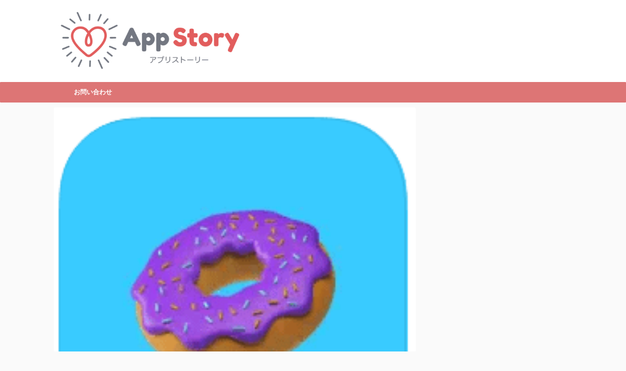

--- FILE ---
content_type: text/html; charset=UTF-8
request_url: https://app-story.net/whoo-android-maximum-number-of-registrations/
body_size: 16694
content:
<!DOCTYPE html> <!--[if lt IE 7]><html class="ie6" dir="ltr" lang="ja"
 prefix="og: https://ogp.me/ns#" > <![endif]--> <!--[if IE 7]><html class="i7" dir="ltr" lang="ja"
 prefix="og: https://ogp.me/ns#" > <![endif]--> <!--[if IE 8]><html class="ie" dir="ltr" lang="ja"
 prefix="og: https://ogp.me/ns#" > <![endif]--> <!--[if gt IE 8]><!--><html dir="ltr" lang="ja"
 prefix="og: https://ogp.me/ns#"  class=""> <!--<![endif]--><head prefix="og: http://ogp.me/ns# fb: http://ogp.me/ns/fb# article: http://ogp.me/ns/article#"><meta charset="UTF-8" ><meta name="viewport" content="width=device-width,initial-scale=1.0,user-scalable=no,viewport-fit=cover"><meta name="format-detection" content="telephone=no" ><link rel="alternate" type="application/rss+xml" title="App Story RSS Feed" href="https://app-story.net/feed/" /><link rel="pingback" href="https://app-story.net/xmlrpc.php" > <!--[if lt IE 9]> <script src="https://app-story.net/wp-content/themes/affinger5/js/html5shiv.js"></script> <![endif]--><meta name="description" content="whooでは、ようやくAndroid版がリリースされましたが、会員登録に上限が設けられており、なかなか登録でき" /><meta name="robots" content="max-snippet:-1, max-image-preview:large, max-video-preview:-1" /><link rel="canonical" href="https://app-story.net/whoo-android-maximum-number-of-registrations/" /><meta name="generator" content="All in One SEO (AIOSEO) 4.3.0 " /><meta property="og:locale" content="ja_JP" /><meta property="og:site_name" content="App Story" /><meta property="og:type" content="article" /><meta property="og:title" content="whooのAndroid版ですぐに上限が突破して会員登録できない場合の原因と対処法を解説 | App Story" /><meta property="og:description" content="whooでは、ようやくAndroid版がリリースされましたが、会員登録に上限が設けられており、なかなか登録でき" /><meta property="og:url" content="https://app-story.net/whoo-android-maximum-number-of-registrations/" /><meta property="article:published_time" content="2023-02-07T03:39:32+00:00" /><meta property="article:modified_time" content="2023-02-07T05:34:50+00:00" /><meta name="twitter:card" content="summary" /><meta name="twitter:site" content="@app_story22" /><meta name="twitter:title" content="whooのAndroid版ですぐに上限が突破して会員登録できない場合の原因と対処法を解説 | App Story" /><meta name="twitter:description" content="whooでは、ようやくAndroid版がリリースされましたが、会員登録に上限が設けられており、なかなか登録でき" /> <script type="application/ld+json" class="aioseo-schema">{"@context":"https:\/\/schema.org","@graph":[{"@type":"Article","@id":"https:\/\/app-story.net\/whoo-android-maximum-number-of-registrations\/#article","name":"whoo\u306eAndroid\u7248\u3067\u3059\u3050\u306b\u4e0a\u9650\u304c\u7a81\u7834\u3057\u3066\u4f1a\u54e1\u767b\u9332\u3067\u304d\u306a\u3044\u5834\u5408\u306e\u539f\u56e0\u3068\u5bfe\u51e6\u6cd5\u3092\u89e3\u8aac | App Story","headline":"whoo\u306eAndroid\u7248\u3067\u3059\u3050\u306b\u4e0a\u9650\u304c\u7a81\u7834\u3057\u3066\u4f1a\u54e1\u767b\u9332\u3067\u304d\u306a\u3044\u5834\u5408\u306e\u539f\u56e0\u3068\u5bfe\u51e6\u6cd5\u3092\u89e3\u8aac","author":{"@id":"https:\/\/app-story.net\/author\/marumaru\/#author"},"publisher":{"@id":"https:\/\/app-story.net\/#organization"},"image":{"@type":"ImageObject","url":"https:\/\/app-story.net\/wp-content\/uploads\/2022\/12\/whoo-next-zenly.png","width":225,"height":233},"datePublished":"2023-02-07T03:39:32+09:00","dateModified":"2023-02-07T05:34:50+09:00","inLanguage":"ja","mainEntityOfPage":{"@id":"https:\/\/app-story.net\/whoo-android-maximum-number-of-registrations\/#webpage"},"isPartOf":{"@id":"https:\/\/app-story.net\/whoo-android-maximum-number-of-registrations\/#webpage"},"articleSection":"Whoo, Android, whoo, \u4e0a\u9650\u7a81\u7834\u3067\u767b\u9332\u51fa\u6765\u306a\u3044, \u5bfe\u51e6\u6cd5"},{"@type":"BreadcrumbList","@id":"https:\/\/app-story.net\/whoo-android-maximum-number-of-registrations\/#breadcrumblist","itemListElement":[{"@type":"ListItem","@id":"https:\/\/app-story.net\/#listItem","position":1,"item":{"@type":"WebPage","@id":"https:\/\/app-story.net\/","name":"\u30db\u30fc\u30e0","url":"https:\/\/app-story.net\/"},"nextItem":"https:\/\/app-story.net\/whoo-android-maximum-number-of-registrations\/#listItem"},{"@type":"ListItem","@id":"https:\/\/app-story.net\/whoo-android-maximum-number-of-registrations\/#listItem","position":2,"item":{"@type":"WebPage","@id":"https:\/\/app-story.net\/whoo-android-maximum-number-of-registrations\/","name":"whoo\u306eAndroid\u7248\u3067\u3059\u3050\u306b\u4e0a\u9650\u304c\u7a81\u7834\u3057\u3066\u4f1a\u54e1\u767b\u9332\u3067\u304d\u306a\u3044\u5834\u5408\u306e\u539f\u56e0\u3068\u5bfe\u51e6\u6cd5\u3092\u89e3\u8aac","description":"whoo\u3067\u306f\u3001\u3088\u3046\u3084\u304fAndroid\u7248\u304c\u30ea\u30ea\u30fc\u30b9\u3055\u308c\u307e\u3057\u305f\u304c\u3001\u4f1a\u54e1\u767b\u9332\u306b\u4e0a\u9650\u304c\u8a2d\u3051\u3089\u308c\u3066\u304a\u308a\u3001\u306a\u304b\u306a\u304b\u767b\u9332\u3067\u304d","url":"https:\/\/app-story.net\/whoo-android-maximum-number-of-registrations\/"},"previousItem":"https:\/\/app-story.net\/#listItem"}]},{"@type":"Organization","@id":"https:\/\/app-story.net\/#organization","name":"App Story","url":"https:\/\/app-story.net\/"},{"@type":"Person","@id":"https:\/\/app-story.net\/author\/marumaru\/#author","url":"https:\/\/app-story.net\/author\/marumaru\/","name":"marumaru","image":{"@type":"ImageObject","@id":"https:\/\/app-story.net\/whoo-android-maximum-number-of-registrations\/#authorImage","url":"https:\/\/secure.gravatar.com\/avatar\/4bfa89063f34df64ab35a14bd9410b7f?s=96&d=mm&r=g","width":96,"height":96,"caption":"marumaru"}},{"@type":"WebPage","@id":"https:\/\/app-story.net\/whoo-android-maximum-number-of-registrations\/#webpage","url":"https:\/\/app-story.net\/whoo-android-maximum-number-of-registrations\/","name":"whoo\u306eAndroid\u7248\u3067\u3059\u3050\u306b\u4e0a\u9650\u304c\u7a81\u7834\u3057\u3066\u4f1a\u54e1\u767b\u9332\u3067\u304d\u306a\u3044\u5834\u5408\u306e\u539f\u56e0\u3068\u5bfe\u51e6\u6cd5\u3092\u89e3\u8aac | App Story","description":"whoo\u3067\u306f\u3001\u3088\u3046\u3084\u304fAndroid\u7248\u304c\u30ea\u30ea\u30fc\u30b9\u3055\u308c\u307e\u3057\u305f\u304c\u3001\u4f1a\u54e1\u767b\u9332\u306b\u4e0a\u9650\u304c\u8a2d\u3051\u3089\u308c\u3066\u304a\u308a\u3001\u306a\u304b\u306a\u304b\u767b\u9332\u3067\u304d","inLanguage":"ja","isPartOf":{"@id":"https:\/\/app-story.net\/#website"},"breadcrumb":{"@id":"https:\/\/app-story.net\/whoo-android-maximum-number-of-registrations\/#breadcrumblist"},"author":{"@id":"https:\/\/app-story.net\/author\/marumaru\/#author"},"creator":{"@id":"https:\/\/app-story.net\/author\/marumaru\/#author"},"image":{"@type":"ImageObject","url":"https:\/\/app-story.net\/wp-content\/uploads\/2022\/12\/whoo-next-zenly.png","@id":"https:\/\/app-story.net\/#mainImage","width":225,"height":233},"primaryImageOfPage":{"@id":"https:\/\/app-story.net\/whoo-android-maximum-number-of-registrations\/#mainImage"},"datePublished":"2023-02-07T03:39:32+09:00","dateModified":"2023-02-07T05:34:50+09:00"},{"@type":"WebSite","@id":"https:\/\/app-story.net\/#website","url":"https:\/\/app-story.net\/","name":"App Story","inLanguage":"ja","publisher":{"@id":"https:\/\/app-story.net\/#organization"}}]}</script> <link media="all" href="https://app-story.net/wp-content/cache/autoptimize/css/autoptimize_4f3ddf77a2e6886a93823aa371427c6d.css" rel="stylesheet" /><title>whooのAndroid版ですぐに上限が突破して会員登録できない場合の原因と対処法を解説 | App Story</title><link rel='dns-prefetch' href='//ajax.googleapis.com' /><link rel='dns-prefetch' href='//www.googletagmanager.com' /><link rel='dns-prefetch' href='//pagead2.googlesyndication.com' /><link href='https://marketingplatform.google.com' rel='preconnect' /><link href='https://www.doubleclickbygoogle.com' rel='preconnect' /><link href='https://www.google.com' rel='preconnect' /><link href='https://developers.google.com' rel='preconnect' /><link href='https://sp-ao.shortpixel.ai' rel='preconnect' /> <!--noptimize--><script id="story-ready">
			window.advanced_ads_ready=function(e,a){a=a||"complete";var d=function(e){return"interactive"===a?"loading"!==e:"complete"===e};d(document.readyState)?e():document.addEventListener("readystatechange",(function(a){d(a.target.readyState)&&e()}),{once:"interactive"===a})},window.advanced_ads_ready_queue=window.advanced_ads_ready_queue||[];		</script>
		<!--/noptimize--><link rel='stylesheet' id='single-css'  href='https://app-story.net/wp-content/themes/affinger5/st-rankcss.php' type='text/css' media='all' /><link rel='stylesheet' id='st-themecss-css'  href='https://app-story.net/wp-content/themes/affinger5/st-themecss-loader.php?ver=5.3.2' type='text/css' media='all' /> <script type='text/javascript' src='https://ajax.googleapis.com/ajax/libs/jquery/1.11.3/jquery.min.js?ver=1.11.3'></script> <script type='application/json' id="wpp-json">{"sampling_active":0,"sampling_rate":100,"ajax_url":"https:\/\/app-story.net\/wp-json\/wordpress-popular-posts\/v1\/popular-posts","ID":134216,"token":"0530829442","lang":0,"debug":0}</script>  <script type='text/javascript' src='https://www.googletagmanager.com/gtag/js?id=UA-131173732-3' async></script> <script type='text/javascript'>window.dataLayer = window.dataLayer || [];function gtag(){dataLayer.push(arguments);}
gtag('set', 'linker', {"domains":["app-story.net"]} );
gtag("js", new Date());
gtag("set", "developer_id.dZTNiMT", true);
gtag("config", "UA-131173732-3", {"anonymize_ip":true});
gtag("config", "G-E1H8B204P2");</script> <link rel='https://api.w.org/' href='https://app-story.net/wp-json/' /><link rel='shortlink' href='https://app-story.net/?p=134216' /><link rel="alternate" type="application/json+oembed" href="https://app-story.net/wp-json/oembed/1.0/embed?url=https%3A%2F%2Fapp-story.net%2Fwhoo-android-maximum-number-of-registrations%2F" /><link rel="alternate" type="text/xml+oembed" href="https://app-story.net/wp-json/oembed/1.0/embed?url=https%3A%2F%2Fapp-story.net%2Fwhoo-android-maximum-number-of-registrations%2F&#038;format=xml" /><meta name="generator" content="Site Kit by Google 1.88.0" /><meta name="words_count" content="3040"><meta name="robots" content="index, follow" /><meta name="thumbnail" content="https://app-story.net/wp-content/uploads/2022/12/whoo-next-zenly.png"><link rel="shortcut icon" href="https://app-story.net/wp-content/uploads/2020/02/favicon-appstory.png" > <script async src="https://pagead2.googlesyndication.com/pagead/js/adsbygoogle.js?client=ca-pub-5274155430203090" crossorigin="anonymous"></script> <link rel="canonical" href="https://app-story.net/whoo-android-maximum-number-of-registrations/" /><meta name="google-adsense-platform-account" content="ca-host-pub-2644536267352236"><meta name="google-adsense-platform-domain" content="sitekit.withgoogle.com">  <script  async src="https://pagead2.googlesyndication.com/pagead/js/adsbygoogle.js?client=ca-pub-5274155430203090" crossorigin="anonymous"></script>  <script  async src="https://pagead2.googlesyndication.com/pagead/js/adsbygoogle.js?client=ca-pub-5274155430203090" crossorigin="anonymous"></script> <style type="text/css" id="wp-custom-css">dl.acordion {
	border-bottom: 1px solid #ccc;
}
ol.heart li,
ol.niku9 li{
	position: relative;
	list-style-type: none;
	padding: 5px 0 6px 30px;
	background-position: left;
	background-repeat: no-repeat;
}
ol.heart li{
	background-image: url('/wp-content/uploads/2018/12/heart.png');
}
ol.niku9 li{
	background-image: url('/wp-content/uploads/2018/12/paw.png');
}

.box18{
    margin:2em 0;
    position: relative;
    padding: 0.25em 1em;
    border: solid 2px #ffcb8a;
    border-radius: 3px 0 3px 0;
}
.box18:before,.box18:after
{
    content: '';
    position: absolute;
    width:10px;
    height: 10px;
    border: solid 2px #ffcb8a;
    border-radius: 50%;
}
.box18:after {
    top:-12px;
    left:-12px;
}
.box18:before {
    bottom:-12px;
    right:-12px;
}
.box18 p {
    margin: 0; 
    padding: 0;
}

.box15 {
    padding: 0.2em 0.5em;
    margin: 2em 0;
    color: #565656;
    background: #ffeaea;
    box-shadow: 0px 0px 0px 10px #ffeaea;
    border: dashed 2px #ffc3c3;
    border-radius: 8px;
}
.box15 p {
    margin: 0; 
    padding: 0;
}

ul.niku9 {
  border: solid 2px #ff938b;
  background: #fffaf1;
  padding: 0.5em 1em 0.5em 2.3em;
  position: relative;
}

ul.niku9 li {
  line-height: 1.5;
  padding: 0.5em 0;
  list-style-type: none!important;/*ポチ消す*/
}

ul.niku9 li:before {
  font-family: "Font Awesome 5 Free" !important;
  content: "\f1b0";/*アイコン種類*/
  position: absolute;
  left : 1em; /*左端からのアイコンまで*/
  color: #ff938b; /*アイコン色*/
}

a.kanren{
	position: relative;
	color: black;
	margin-left: 4em;
}
a.kanren:hover{
	opacity: 0.5;
}
a.kanren:before{
	position: absolute;
	left: -4em;
	display: block;
	content: "関連";
	padding: 1px 6px 1px 8px;
	border-radius: 5px;
	background-color: #fa9922;
	color: white;
	letter-spacing: 2px;
}

.tagcloud a {
 font-size: 14px !important; /* 文字のサイズ */
 line-height: 1em;
 background: #fa9922; /* 背景色 */
 color: #fff; /* 文字色 */
 display: inline-block;
 white-space: nowrap;
 padding: 8px 8px; /* 文字周りの余白 */
 margin-top: 3px; /* タグ同士の余白 */
 border-radius: 4px; /* 角を少し丸く */
 text-decoration: none;
	border-width: 0;
}
.tagcloud a:hover {
 background: #f9d635; /* マウスホバー時の背景色 */
 color: #2098a8; /* マウスホバー時の文字色*/
}

.tagcloud a:before {
 font-family: "FontAwesome";
 content: "\f02b"; /* 絵文字のコード */
 padding-right: 4px;
}




/*表の左右スクロールここから*/
table{
width:100%;
}
.scroll{
overflow: auto;
white-space:nowrap;
}
.scroll::-webkit-scrollbar{
height: 15px;
}
.scroll::-webkit-scrollbar-track{
background: #f1f1f1;
}
.scroll::-webkit-scrollbar-thumb{
background: #bbb;
}
/*表の左右スクロールここまで*/








.adslot_1 { display:inline-block; width: 300px; height: 600px; }
@media (max-width: 400px) { .adslot_1  { display: none; } }    
@media (min-width:500px) { .adslot_1 { width: 300px; height: 600px; } }
@media (min-width:800px) { .adslot_1 { width: 300px; height: 600px; } }</style><meta name="twitter:card" content="summary_large_image"><meta name="twitter:site" content="@app_story22"><meta name="twitter:title" content="whooのAndroid版ですぐに上限が突破して会員登録できない場合の原因と対処法を解説"><meta name="twitter:description" content="whooでは、ようやくAndroid版がリリースされましたが、会員登録に上限が設けられており、なかなか登録できない方が多くいるのが現状です。 今回の記事では、whooで上限が突破して会員登録できない場"><meta name="twitter:image" content="https://app-story.net/wp-content/uploads/2022/12/whoo-next-zenly.png">  <script>jQuery(function(){
    jQuery('.st-btn-open').click(function(){
        jQuery(this).next('.st-slidebox').stop(true, true).slideToggle();
    });
});</script> <script>jQuery(function(){
		jQuery('.post h2 , .h2modoki').wrapInner('<span class="st-dash-design"></span>');
		})</script> <script>jQuery(function(){
		jQuery("#toc_container:not(:has(ul ul))").addClass("only-toc");
		jQuery(".st-ac-box ul:has(.cat-item)").each(function(){
			jQuery(this).addClass("st-ac-cat");
		});
	});</script> <script>jQuery(function(){
					jQuery( '.post h4:not(.st-css-no):not(.st-matome):not(.rankh4):not(#reply-title):not(.point)' ).wrap( '<div class="st-h4husen-shadow"></div>' );
			jQuery( '.h4modoki' ).wrap( '<div class="st-h4husen-shadow"></div>' );
						jQuery('.st-star').parent('.rankh4').css('padding-bottom','5px'); // スターがある場合のランキング見出し調整
	});</script> </head><body class="post-template-default single single-post postid-134216 single-format-standard custom-background not-front-page aa-prefix-story-" ><div id="st-ami"><div id="wrapper" class=""><div id="wrapper-in"><header id=""><div id="headbox-bg"><div class="clearfix" id="headbox"><nav id="s-navi" class="pcnone"><dl class="acordion"><dt class="trigger"><p class="acordion_button"><span class="op"><i class="fa st-svg-menu"></i></span></p></dt><dd class="acordion_tree"><div class="acordion_tree_content"><div class="st-ac-box"><div id="search-4" class="st-widgets-box ac-widgets-top widget_search"><div id="search"><form method="get" id="searchform" action="https://app-story.net/"> <label class="hidden" for="s"> </label> <input type="text" placeholder="検索するテキストを入力" value="" name="s" id="s" /> <input type="image" src="https://app-story.net/wp-content/themes/affinger5/images/search.png" alt="検索" id="searchsubmit" /></form></div></div></div><div class="menu"><ul><li class="page_item page-item-400"><a href="https://app-story.net/about/"><span class="menu-item-label">appstoryとは</span></a></li><li class="page_item page-item-330"><a href="https://app-story.net/%e3%81%8a%e5%95%8f%e3%81%84%e5%90%88%e3%82%8f%e3%81%9b/"><span class="menu-item-label">お問い合わせ</span></a></li><li class="page_item page-item-133024"><a href="https://app-story.net/page-133024/"><span class="menu-item-label">サイトポリシー</span></a></li><li class="page_item page-item-3"><a href="https://app-story.net/privacy-policy/"><span class="menu-item-label">プライバシーポリシー</span></a></li></ul></div><div class="clear"></div></div></dd></dl></nav><div id="header-l"><p class="descr sitenametop"></p><p class="sitename"><a href="https://app-story.net/"> <noscript><img decoding="async" class="sitename-bottom" alt="App Story" src="https://sp-ao.shortpixel.ai/client/to_auto,q_lossless,ret_img/https://app-story.net/wp-content/uploads/2020/02/appstory2.png" ></noscript><img decoding="async" class="lazyload sitename-bottom" alt="App Story" src='data:image/svg+xml,%3Csvg%20xmlns=%22http://www.w3.org/2000/svg%22%20viewBox=%220%200%20210%20140%22%3E%3C/svg%3E' data-src="https://sp-ao.shortpixel.ai/client/to_auto,q_lossless,ret_img/https://app-story.net/wp-content/uploads/2020/02/appstory2.png" > </a></p></div><div id="header-r" class="smanone"></div></div></div><div id="gazou-wide"><div id="st-menubox"><div id="st-menuwide"><nav class="smanone clearfix"><ul id="menu-%e3%81%8b%e3%81%8d%e3%81%8f%e3%81%91%e3%81%93" class="menu"><li id="menu-item-10127" class="menu-item menu-item-type-post_type menu-item-object-page menu-item-10127"><a href="https://app-story.net/%e3%81%8a%e5%95%8f%e3%81%84%e5%90%88%e3%82%8f%e3%81%9b/">お問い合わせ</a></li></ul></nav></div></div></div></header><div id="content-w"><div id="st-header-post-under-box" class="st-header-post-no-data "
 style=""><div class="st-dark-cover"></div></div><div id="content" class="clearfix"><div id="contentInner"><main><article><div id="post-134216" class="st-post post-134216 post type-post status-publish format-standard has-post-thumbnail hentry category-whoo tag-android tag-whoo tag-5045 tag-130"><div class="st-eyecatch"><noscript><img decoding="async" width="225" height="233" src="https://sp-ao.shortpixel.ai/client/to_auto,q_lossless,ret_img,w_225,h_233/https://app-story.net/wp-content/uploads/2022/12/whoo-next-zenly.png" class="attachment-full size-full wp-post-image" alt="" /></noscript><img decoding="async" width="225" height="233" src='data:image/svg+xml,%3Csvg%20xmlns=%22http://www.w3.org/2000/svg%22%20viewBox=%220%200%20225%20233%22%3E%3C/svg%3E' data-src="https://sp-ao.shortpixel.ai/client/to_auto,q_lossless,ret_img,w_225,h_233/https://app-story.net/wp-content/uploads/2022/12/whoo-next-zenly.png" class="lazyload attachment-full size-full wp-post-image" alt="" /></div><div
 id="breadcrumb"><ol itemscope itemtype="http://schema.org/BreadcrumbList"><li itemprop="itemListElement" itemscope itemtype="http://schema.org/ListItem"> <a href="https://app-story.net" itemprop="item"> <span itemprop="name">HOME</span> </a> &gt;<meta itemprop="position" content="1"/></li><li itemprop="itemListElement" itemscope itemtype="http://schema.org/ListItem"> <a href="https://app-story.net/whoo/" itemprop="item"> <span
 itemprop="name">Whoo</span> </a> &gt;<meta itemprop="position" content="2"/></li></ol></div><p class="st-catgroup"> <a href="https://app-story.net/whoo/" title="View all posts in Whoo" rel="category tag"><span class="catname st-catid4824">Whoo</span></a></p><h1 class="entry-title">whooのAndroid版ですぐに上限が突破して会員登録できない場合の原因と対処法を解説</h1><div class="blogbox "><p><span class="kdate"> <i class="fa fa-clock-o"></i><time class="updated" datetime="2023-02-07T12:39:32+0900">2023年2月7日</time> </span></p></div><div class="sns st-sns-top"><ul class="clearfix"><li class="twitter"> <a rel="nofollow" onclick="window.open('//twitter.com/intent/tweet?url=https%3A%2F%2Fapp-story.net%2Fwhoo-android-maximum-number-of-registrations%2F&text=whoo%E3%81%AEAndroid%E7%89%88%E3%81%A7%E3%81%99%E3%81%90%E3%81%AB%E4%B8%8A%E9%99%90%E3%81%8C%E7%AA%81%E7%A0%B4%E3%81%97%E3%81%A6%E4%BC%9A%E5%93%A1%E7%99%BB%E9%8C%B2%E3%81%A7%E3%81%8D%E3%81%AA%E3%81%84%E5%A0%B4%E5%90%88%E3%81%AE%E5%8E%9F%E5%9B%A0%E3%81%A8%E5%AF%BE%E5%87%A6%E6%B3%95%E3%82%92%E8%A7%A3%E8%AA%AC&via=app_story22&tw_p=tweetbutton', '', 'width=500,height=450'); return false;"><i class="fa fa-twitter"></i><span class="snstext " >Twitter</span></a></li><li class="facebook"> <a href="//www.facebook.com/sharer.php?src=bm&u=https%3A%2F%2Fapp-story.net%2Fwhoo-android-maximum-number-of-registrations%2F&t=whoo%E3%81%AEAndroid%E7%89%88%E3%81%A7%E3%81%99%E3%81%90%E3%81%AB%E4%B8%8A%E9%99%90%E3%81%8C%E7%AA%81%E7%A0%B4%E3%81%97%E3%81%A6%E4%BC%9A%E5%93%A1%E7%99%BB%E9%8C%B2%E3%81%A7%E3%81%8D%E3%81%AA%E3%81%84%E5%A0%B4%E5%90%88%E3%81%AE%E5%8E%9F%E5%9B%A0%E3%81%A8%E5%AF%BE%E5%87%A6%E6%B3%95%E3%82%92%E8%A7%A3%E8%AA%AC" target="_blank" rel="nofollow noopener"><i class="fa fa-facebook"></i><span class="snstext " >Share</span> </a></li><li class="pocket"> <a rel="nofollow" onclick="window.open('//getpocket.com/edit?url=https%3A%2F%2Fapp-story.net%2Fwhoo-android-maximum-number-of-registrations%2F&title=whoo%E3%81%AEAndroid%E7%89%88%E3%81%A7%E3%81%99%E3%81%90%E3%81%AB%E4%B8%8A%E9%99%90%E3%81%8C%E7%AA%81%E7%A0%B4%E3%81%97%E3%81%A6%E4%BC%9A%E5%93%A1%E7%99%BB%E9%8C%B2%E3%81%A7%E3%81%8D%E3%81%AA%E3%81%84%E5%A0%B4%E5%90%88%E3%81%AE%E5%8E%9F%E5%9B%A0%E3%81%A8%E5%AF%BE%E5%87%A6%E6%B3%95%E3%82%92%E8%A7%A3%E8%AA%AC', '', 'width=500,height=350'); return false;"><i class="fa fa-get-pocket"></i><span class="snstext " >Pocket</span></a></li><li class="hatebu"> <a href="//b.hatena.ne.jp/entry/https://app-story.net/whoo-android-maximum-number-of-registrations/" class="hatena-bookmark-button" data-hatena-bookmark-layout="simple" title="whooのAndroid版ですぐに上限が突破して会員登録できない場合の原因と対処法を解説" rel="nofollow"><i class="fa st-svg-hateb"></i><span class="snstext " >Hatena</span> </a><script type="text/javascript" src="https://b.st-hatena.com/js/bookmark_button.js" charset="utf-8" async="async"></script> </li><li class="line"> <a href="//line.me/R/msg/text/?whoo%E3%81%AEAndroid%E7%89%88%E3%81%A7%E3%81%99%E3%81%90%E3%81%AB%E4%B8%8A%E9%99%90%E3%81%8C%E7%AA%81%E7%A0%B4%E3%81%97%E3%81%A6%E4%BC%9A%E5%93%A1%E7%99%BB%E9%8C%B2%E3%81%A7%E3%81%8D%E3%81%AA%E3%81%84%E5%A0%B4%E5%90%88%E3%81%AE%E5%8E%9F%E5%9B%A0%E3%81%A8%E5%AF%BE%E5%87%A6%E6%B3%95%E3%82%92%E8%A7%A3%E8%AA%AC%0Ahttps%3A%2F%2Fapp-story.net%2Fwhoo-android-maximum-number-of-registrations%2F" target="_blank" rel="nofollow noopener"><i class="fa fa-comment" aria-hidden="true"></i><span class="snstext" >LINE</span></a></li><li class="share-copy"> <a href="#" rel="nofollow" data-st-copy-text="whooのAndroid版ですぐに上限が突破して会員登録できない場合の原因と対処法を解説 / https://app-story.net/whoo-android-maximum-number-of-registrations/"><i class="fa fa-clipboard"></i><span class="snstext" >コピーする</span></a></li></ul></div><div class="mainbox"><div id="nocopy" ><div class="entry-content"><p><center><script async src="https://pagead2.googlesyndication.com/pagead/js/adsbygoogle.js?client=ca-pub-5274155430203090" crossorigin="anonymous"></script>  <ins class="adsbygoogle" style="display: block;" data-ad-client="ca-pub-5274155430203090" data-ad-slot="6989825936" data-ad-format="auto" data-full-width-responsive="true"></ins> <script>(adsbygoogle = window.adsbygoogle || []).push({});</script></center><noscript><img decoding="async" class="size-full wp-image-129065 aligncenter" src="https://sp-ao.shortpixel.ai/client/to_auto,q_lossless,ret_img,w_225,h_233/https://app-story.net/wp-content/uploads/2022/12/whoo-next-zenly.png" alt="" width="225" height="233" /></noscript><img decoding="async" class="lazyload size-full wp-image-129065 aligncenter" src='data:image/svg+xml,%3Csvg%20xmlns=%22http://www.w3.org/2000/svg%22%20viewBox=%220%200%20225%20233%22%3E%3C/svg%3E' data-src="https://sp-ao.shortpixel.ai/client/to_auto,q_lossless,ret_img,w_225,h_233/https://app-story.net/wp-content/uploads/2022/12/whoo-next-zenly.png" alt="" width="225" height="233" /></p><p>whooでは、ようやくAndroid版がリリースされましたが、会員登録に上限が設けられており、なかなか登録できない方が多くいるのが現状です。</p><p>今回の記事では、whooで上限が突破して会員登録できない場合の原因と対処法について解説していきます。</p><p><center><script async src="https://pagead2.googlesyndication.com/pagead/js/adsbygoogle.js?client=ca-pub-5274155430203090" crossorigin="anonymous"></script>  <ins class="adsbygoogle" style="display: block;" data-ad-client="ca-pub-5274155430203090" data-ad-slot="9959369129" data-ad-format="auto" data-full-width-responsive="true"></ins> <script>(adsbygoogle = window.adsbygoogle || []).push({});</script></center><div id="toc_container" class="no_bullets"><p class="toc_title">Contents</p><ul class="toc_list"><li><a href="#whooAndroid"><span class="toc_number toc_depth_1">1</span> whooのAndroid版、上限突破で会員登録できない！</a><ul><li><a href="#1"><span class="toc_number toc_depth_2">1.1</span> アップデート前は1時間毎に上限が設定されていた</a></li><li><a href="#10"><span class="toc_number toc_depth_2">1.2</span> 現在は10分毎に新規登録の上限が設けられている</a></li><li><a href="#i"><span class="toc_number toc_depth_2">1.3</span> β版リリースなので登録数の上限を設けている</a></li></ul></li><li><a href="#whooAndroid-2"><span class="toc_number toc_depth_1">2</span> whooのAndroid版、上限突破で会員登録できない原因</a><ul><li><a href="#10-2"><span class="toc_number toc_depth_2">2.1</span> 新規登録できる人数が10分ずつ制限されている</a></li><li><a href="#i-2"><span class="toc_number toc_depth_2">2.2</span> その他の原因</a></li></ul></li><li><a href="#whooAndroid-3"><span class="toc_number toc_depth_1">3</span> whooのAndroid版、上限突破で会員登録できない場合の対処法</a><ul><li><a href="#10-3"><span class="toc_number toc_depth_2">3.1</span> 〇時10分など時間を見ながら登録の操作をする</a></li><li><a href="#10-4"><span class="toc_number toc_depth_2">3.2</span> アップデートして10分毎に登録できるようにする</a></li><li><a href="#i-3"><span class="toc_number toc_depth_2">3.3</span> 登録できるようになったら、素早く情報入力する</a></li><li><a href="#i-4"><span class="toc_number toc_depth_2">3.4</span> 混雑する時間帯を避けて登録してみる</a></li><li><a href="#10-5"><span class="toc_number toc_depth_2">3.5</span> 10分毎にアラームをセットしておく</a></li></ul></li></ul></div><p><center><script async src="https://pagead2.googlesyndication.com/pagead/js/adsbygoogle.js?client=ca-pub-5274155430203090" crossorigin="anonymous"></script>  <ins class="adsbygoogle" style="display: block;" data-ad-client="ca-pub-5274155430203090" data-ad-slot="4718118447" data-ad-format="auto" data-full-width-responsive="true"></ins> <script>(adsbygoogle = window.adsbygoogle || []).push({});</script></center></p><h2><span id="whooAndroid">whooのAndroid版、上限突破で会員登録できない！</span></h2><p><noscript><img decoding="async" class="size-medium wp-image-134207 aligncenter" src="https://sp-ao.shortpixel.ai/client/to_auto,q_lossless,ret_img,w_300,h_201/https://app-story.net/wp-content/uploads/2023/02/4C2E6F2E-3397-44B9-BCB1-B05AC18792E5-300x201.jpeg" alt="" width="300" height="201" srcset="https://sp-ao.shortpixel.ai/client/to_auto,q_lossless,ret_img,w_300/https://app-story.net/wp-content/uploads/2023/02/4C2E6F2E-3397-44B9-BCB1-B05AC18792E5-300x201.jpeg 300w, https://sp-ao.shortpixel.ai/client/to_auto,q_lossless,ret_img,w_320/https://app-story.net/wp-content/uploads/2023/02/4C2E6F2E-3397-44B9-BCB1-B05AC18792E5.jpeg 320w" sizes="(max-width: 300px) 100vw, 300px" /></noscript><img decoding="async" class="lazyload size-medium wp-image-134207 aligncenter" src='data:image/svg+xml,%3Csvg%20xmlns=%22http://www.w3.org/2000/svg%22%20viewBox=%220%200%20300%20201%22%3E%3C/svg%3E' data-src="https://sp-ao.shortpixel.ai/client/to_auto,q_lossless,ret_img,w_300,h_201/https://app-story.net/wp-content/uploads/2023/02/4C2E6F2E-3397-44B9-BCB1-B05AC18792E5-300x201.jpeg" alt="" width="300" height="201" data-srcset="https://sp-ao.shortpixel.ai/client/to_auto,q_lossless,ret_img,w_300/https://app-story.net/wp-content/uploads/2023/02/4C2E6F2E-3397-44B9-BCB1-B05AC18792E5-300x201.jpeg 300w, https://sp-ao.shortpixel.ai/client/to_auto,q_lossless,ret_img,w_320/https://app-story.net/wp-content/uploads/2023/02/4C2E6F2E-3397-44B9-BCB1-B05AC18792E5.jpeg 320w" data-sizes="(max-width: 300px) 100vw, 300px" /></p><p>whooではやっとAndroid版がリリースされました。</p><p>Android版がリリースされたことは喜ばしいことですが、<span class="st-mymarker-s">会員登録数には上限が設けられており、すぐに上限突破になるのでスムーズに登録できないのが現状です。</span></p><p>whooのアプリを登録しようと起動させると、既に会員登録数の上限が突破されており、登録の画面すら開かない状況です。</p><h3><span id="1">アップデート前は1時間毎に上限が設定されていた</span></h3><p><noscript><img decoding="async" class="size-full wp-image-134235 aligncenter" src="https://sp-ao.shortpixel.ai/client/to_auto,q_lossless,ret_img,w_200,h_111/https://app-story.net/wp-content/uploads/2023/02/whoo.png" alt="" width="200" height="111" /></noscript><img decoding="async" class="lazyload size-full wp-image-134235 aligncenter" src='data:image/svg+xml,%3Csvg%20xmlns=%22http://www.w3.org/2000/svg%22%20viewBox=%220%200%20200%20111%22%3E%3C/svg%3E' data-src="https://sp-ao.shortpixel.ai/client/to_auto,q_lossless,ret_img,w_200,h_111/https://app-story.net/wp-content/uploads/2023/02/whoo.png" alt="" width="200" height="111" /></p><p>以前までは、1時間毎に新規登録数の上限が設定されていました。</p><p>1時間以内に上限数に達すると以下のようなメッセージが表示されます。</p><blockquote><p>1時間の新規登録数の上限を突破しました&#x1f440;&#x1f440;&#x1f440;</p><p>1時間後にリセットされるので、もう少し待機してから登録してみてください！！！</p></blockquote><p>この画面が出た場合は、1時間後にアプリを確認しなければ登録できません。</p><div class="clip-memobox " style="background:#ffebee;color:#000000;"><div class="clip-fonticon" style="color:#ef5350;"><i class="fa fa-exclamation-circle st-css-no" aria-hidden="true"></i></div><div class="clip-memotext" style="border-color:#ef5350;"><p style="color:#000000;"><p>1時間後というのは、時計で1時間後ということです。</p><p>例えば、10時10分にアプリを開き1時間後と表示されても、次のリセット時間は11時ということになります。</p><p>自分が画面を見てから1時間後という意味ではないので注意しましょう。</p></p></div></div><h3><span id="10">現在は10分毎に新規登録の上限が設けられている</span></h3><p><noscript><img decoding="async" class="size-full wp-image-134236 aligncenter" src="https://sp-ao.shortpixel.ai/client/to_auto,q_lossless,ret_img,w_250,h_161/https://app-story.net/wp-content/uploads/2023/02/iMarkup_20230207_122450.jpg" alt="" width="250" height="161" /></noscript><img decoding="async" class="lazyload size-full wp-image-134236 aligncenter" src='data:image/svg+xml,%3Csvg%20xmlns=%22http://www.w3.org/2000/svg%22%20viewBox=%220%200%20250%20161%22%3E%3C/svg%3E' data-src="https://sp-ao.shortpixel.ai/client/to_auto,q_lossless,ret_img,w_250,h_161/https://app-story.net/wp-content/uploads/2023/02/iMarkup_20230207_122450.jpg" alt="" width="250" height="161" /></p><p>現在はアプデにより、1時間毎から<span class="st-mymarker-s">10分毎に新規登録の上限がリセットされるようになっています。</span></p><p>ただ、上限が設けられていることに変わりはありません。</p><p>なお、上限に達すると以下のようなコメントが表示されます。</p><blockquote><p>10分の新規登録数の上限を突破しました&#x1f440;&#x1f440;&#x1f440;</p><p>10分後にリセットされるのでもう少し待機してから登録してみてください！！！</p></blockquote><p>この場合も自分が画面を見てから10分後ではなく、10時に見たら次にリセットされるのは10時10分、その次に解放されるのは10時20分ということです。</p><h3><span id="i">β版リリースなので登録数の上限を設けている</span></h3><p><noscript><img decoding="async" class="size-medium wp-image-134206 aligncenter" src="https://sp-ao.shortpixel.ai/client/to_auto,q_lossless,ret_img,w_300,h_200/https://app-story.net/wp-content/uploads/2023/02/9A86721F-D9B9-4F98-BC94-FF4D9727D025-300x200.jpeg" alt="" width="300" height="200" srcset="https://sp-ao.shortpixel.ai/client/to_auto,q_lossless,ret_img,w_300/https://app-story.net/wp-content/uploads/2023/02/9A86721F-D9B9-4F98-BC94-FF4D9727D025-300x200.jpeg 300w, https://sp-ao.shortpixel.ai/client/to_auto,q_lossless,ret_img,w_640/https://app-story.net/wp-content/uploads/2023/02/9A86721F-D9B9-4F98-BC94-FF4D9727D025.jpeg 640w" sizes="(max-width: 300px) 100vw, 300px" /></noscript><img decoding="async" class="lazyload size-medium wp-image-134206 aligncenter" src='data:image/svg+xml,%3Csvg%20xmlns=%22http://www.w3.org/2000/svg%22%20viewBox=%220%200%20300%20200%22%3E%3C/svg%3E' data-src="https://sp-ao.shortpixel.ai/client/to_auto,q_lossless,ret_img,w_300,h_200/https://app-story.net/wp-content/uploads/2023/02/9A86721F-D9B9-4F98-BC94-FF4D9727D025-300x200.jpeg" alt="" width="300" height="200" data-srcset="https://sp-ao.shortpixel.ai/client/to_auto,q_lossless,ret_img,w_300/https://app-story.net/wp-content/uploads/2023/02/9A86721F-D9B9-4F98-BC94-FF4D9727D025-300x200.jpeg 300w, https://sp-ao.shortpixel.ai/client/to_auto,q_lossless,ret_img,w_640/https://app-story.net/wp-content/uploads/2023/02/9A86721F-D9B9-4F98-BC94-FF4D9727D025.jpeg 640w" data-sizes="(max-width: 300px) 100vw, 300px" /></p><p>Android版のwhooは現在β版としてリリースされています。<span class="st-mymarker-s">β版のため新規登録数の上限を設けている形です。</span></p><p>徐々に登録数の上限を上げていますが、正式リリースまでは上限が解放される可能性は低いでしょう。</p><h2><span id="whooAndroid-2">whooのAndroid版、上限突破で会員登録できない原因</span></h2><p><noscript><img decoding="async" class="size-medium wp-image-134098 aligncenter" src="https://sp-ao.shortpixel.ai/client/to_auto,q_lossless,ret_img,w_300,h_200/https://app-story.net/wp-content/uploads/2023/02/E01ABBB5-925D-4832-A7CB-72C46347868A-300x200.jpeg" alt="" width="300" height="200" srcset="https://sp-ao.shortpixel.ai/client/to_auto,q_lossless,ret_img,w_300/https://app-story.net/wp-content/uploads/2023/02/E01ABBB5-925D-4832-A7CB-72C46347868A-300x200.jpeg 300w, https://sp-ao.shortpixel.ai/client/to_auto,q_lossless,ret_img,w_480/https://app-story.net/wp-content/uploads/2023/02/E01ABBB5-925D-4832-A7CB-72C46347868A.jpeg 480w" sizes="(max-width: 300px) 100vw, 300px" /></noscript><img decoding="async" class="lazyload size-medium wp-image-134098 aligncenter" src='data:image/svg+xml,%3Csvg%20xmlns=%22http://www.w3.org/2000/svg%22%20viewBox=%220%200%20300%20200%22%3E%3C/svg%3E' data-src="https://sp-ao.shortpixel.ai/client/to_auto,q_lossless,ret_img,w_300,h_200/https://app-story.net/wp-content/uploads/2023/02/E01ABBB5-925D-4832-A7CB-72C46347868A-300x200.jpeg" alt="" width="300" height="200" data-srcset="https://sp-ao.shortpixel.ai/client/to_auto,q_lossless,ret_img,w_300/https://app-story.net/wp-content/uploads/2023/02/E01ABBB5-925D-4832-A7CB-72C46347868A-300x200.jpeg 300w, https://sp-ao.shortpixel.ai/client/to_auto,q_lossless,ret_img,w_480/https://app-story.net/wp-content/uploads/2023/02/E01ABBB5-925D-4832-A7CB-72C46347868A.jpeg 480w" data-sizes="(max-width: 300px) 100vw, 300px" /></p><p>ここからは、whooのAndroid版、上限突破で会員登録できない原因について解説していきます。</p><h3><span id="10-2">新規登録できる人数が10分ずつ制限されている</span></h3><p><noscript><img decoding="async" class="size-medium wp-image-133883 aligncenter" src="https://sp-ao.shortpixel.ai/client/to_auto,q_lossless,ret_img,w_300,h_200/https://app-story.net/wp-content/uploads/2023/02/B47234F5-501F-4CD2-82C9-CE975207C8BB-300x200.jpeg" alt="" width="300" height="200" srcset="https://sp-ao.shortpixel.ai/client/to_auto,q_lossless,ret_img,w_300/https://app-story.net/wp-content/uploads/2023/02/B47234F5-501F-4CD2-82C9-CE975207C8BB-300x200.jpeg 300w, https://sp-ao.shortpixel.ai/client/to_auto,q_lossless,ret_img,w_640/https://app-story.net/wp-content/uploads/2023/02/B47234F5-501F-4CD2-82C9-CE975207C8BB.jpeg 640w" sizes="(max-width: 300px) 100vw, 300px" /></noscript><img decoding="async" class="lazyload size-medium wp-image-133883 aligncenter" src='data:image/svg+xml,%3Csvg%20xmlns=%22http://www.w3.org/2000/svg%22%20viewBox=%220%200%20300%20200%22%3E%3C/svg%3E' data-src="https://sp-ao.shortpixel.ai/client/to_auto,q_lossless,ret_img,w_300,h_200/https://app-story.net/wp-content/uploads/2023/02/B47234F5-501F-4CD2-82C9-CE975207C8BB-300x200.jpeg" alt="" width="300" height="200" data-srcset="https://sp-ao.shortpixel.ai/client/to_auto,q_lossless,ret_img,w_300/https://app-story.net/wp-content/uploads/2023/02/B47234F5-501F-4CD2-82C9-CE975207C8BB-300x200.jpeg 300w, https://sp-ao.shortpixel.ai/client/to_auto,q_lossless,ret_img,w_640/https://app-story.net/wp-content/uploads/2023/02/B47234F5-501F-4CD2-82C9-CE975207C8BB.jpeg 640w" data-sizes="(max-width: 300px) 100vw, 300px" /></p><p>https://twitter.com/whoo_app/status/1622089316397879298</p><p>新規登録できる人数の上限が設けられており、会員登録がスムーズにできないのが現状です。</p><p>Zenlyのサービスが終わり、多くの方がwhooに流れ込み、すぐに上限を突破してしまい、なかなか登録できません。</p><p>さらに、海外の方も登録しているということもあり、すぐに上限が埋まってしまいます。</p><p>https://twitter.com/whoo_app/status/1622090415372648449</p><p>なお、現在は上限を400人と設けていますが、ゆくゆくはさらに上限数を増やしたいとwhooの運営はツイートしています。</p><h3><span id="i-2">その他の原因</span></h3><p><noscript><img decoding="async" class="size-medium wp-image-133928 aligncenter" src="https://sp-ao.shortpixel.ai/client/to_auto,q_lossless,ret_img,w_300,h_226/https://app-story.net/wp-content/uploads/2023/02/C7C2A570-8E49-420D-BA4D-E52B2ED9AF4E-300x226.jpeg" alt="" width="300" height="226" srcset="https://sp-ao.shortpixel.ai/client/to_auto,q_lossless,ret_img,w_300/https://app-story.net/wp-content/uploads/2023/02/C7C2A570-8E49-420D-BA4D-E52B2ED9AF4E-300x226.jpeg 300w, https://sp-ao.shortpixel.ai/client/to_auto,q_lossless,ret_img,w_480/https://app-story.net/wp-content/uploads/2023/02/C7C2A570-8E49-420D-BA4D-E52B2ED9AF4E.jpeg 480w" sizes="(max-width: 300px) 100vw, 300px" /></noscript><img decoding="async" class="lazyload size-medium wp-image-133928 aligncenter" src='data:image/svg+xml,%3Csvg%20xmlns=%22http://www.w3.org/2000/svg%22%20viewBox=%220%200%20300%20226%22%3E%3C/svg%3E' data-src="https://sp-ao.shortpixel.ai/client/to_auto,q_lossless,ret_img,w_300,h_226/https://app-story.net/wp-content/uploads/2023/02/C7C2A570-8E49-420D-BA4D-E52B2ED9AF4E-300x226.jpeg" alt="" width="300" height="226" data-srcset="https://sp-ao.shortpixel.ai/client/to_auto,q_lossless,ret_img,w_300/https://app-story.net/wp-content/uploads/2023/02/C7C2A570-8E49-420D-BA4D-E52B2ED9AF4E-300x226.jpeg 300w, https://sp-ao.shortpixel.ai/client/to_auto,q_lossless,ret_img,w_480/https://app-story.net/wp-content/uploads/2023/02/C7C2A570-8E49-420D-BA4D-E52B2ED9AF4E.jpeg 480w" data-sizes="(max-width: 300px) 100vw, 300px" /></p><p>今回、スムーズに会員登録できないのは、一定時間で上限が設けられているのが原因です。</p><p>しかし、場合によっては他のことが原因で登録画面まで進めない場合もあります。</p><div class="clip-memobox " style="background:#ffebee;color:#000000;"><div class="clip-fonticon" style="color:#ef5350;"><i class="fa fa-exclamation-circle st-css-no" aria-hidden="true"></i></div><div class="clip-memotext" style="border-color:#ef5350;"><p style="color:#000000;"><ul><li>通信環境が悪い</li><li>上限突破の画面を更新せずにずっと開いている</li><li>アプリやスマホの動作が重い</li><li>キャッシュが溜まっている</li></ul></p></div></div><h2><span id="whooAndroid-3">whooのAndroid版、上限突破で会員登録できない場合の対処法</span></h2><p><noscript><img decoding="async" class="size-medium wp-image-133828 aligncenter" src="https://sp-ao.shortpixel.ai/client/to_auto,q_lossless,ret_img,w_300,h_200/https://app-story.net/wp-content/uploads/2023/02/3ADDFEC2-1AAD-41D0-944A-5A6F82DEACDC-300x200.jpeg" alt="" width="300" height="200" srcset="https://sp-ao.shortpixel.ai/client/to_auto,q_lossless,ret_img,w_300/https://app-story.net/wp-content/uploads/2023/02/3ADDFEC2-1AAD-41D0-944A-5A6F82DEACDC-300x200.jpeg 300w, https://sp-ao.shortpixel.ai/client/to_auto,q_lossless,ret_img,w_640/https://app-story.net/wp-content/uploads/2023/02/3ADDFEC2-1AAD-41D0-944A-5A6F82DEACDC.jpeg 640w" sizes="(max-width: 300px) 100vw, 300px" /></noscript><img decoding="async" class="lazyload size-medium wp-image-133828 aligncenter" src='data:image/svg+xml,%3Csvg%20xmlns=%22http://www.w3.org/2000/svg%22%20viewBox=%220%200%20300%20200%22%3E%3C/svg%3E' data-src="https://sp-ao.shortpixel.ai/client/to_auto,q_lossless,ret_img,w_300,h_200/https://app-story.net/wp-content/uploads/2023/02/3ADDFEC2-1AAD-41D0-944A-5A6F82DEACDC-300x200.jpeg" alt="" width="300" height="200" data-srcset="https://sp-ao.shortpixel.ai/client/to_auto,q_lossless,ret_img,w_300/https://app-story.net/wp-content/uploads/2023/02/3ADDFEC2-1AAD-41D0-944A-5A6F82DEACDC-300x200.jpeg 300w, https://sp-ao.shortpixel.ai/client/to_auto,q_lossless,ret_img,w_640/https://app-story.net/wp-content/uploads/2023/02/3ADDFEC2-1AAD-41D0-944A-5A6F82DEACDC.jpeg 640w" data-sizes="(max-width: 300px) 100vw, 300px" /></p><p>ここからは、whooのAndroid版、上限突破で会員登録できない場合の対処法について解説していきます。</p><h3><span id="10-3">〇時10分など時間を見ながら登録の操作をする</span></h3><p><noscript><img decoding="async" class="size-medium wp-image-133758 aligncenter" src="https://sp-ao.shortpixel.ai/client/to_auto,q_lossless,ret_img,w_300,h_200/https://app-story.net/wp-content/uploads/2023/02/iphonexrFTHG8819_TP_V4-300x200.jpg" alt="" width="300" height="200" srcset="https://sp-ao.shortpixel.ai/client/to_auto,q_lossless,ret_img,w_300/https://app-story.net/wp-content/uploads/2023/02/iphonexrFTHG8819_TP_V4-300x200.jpg 300w, https://sp-ao.shortpixel.ai/client/to_auto,q_lossless,ret_img,w_400/https://app-story.net/wp-content/uploads/2023/02/iphonexrFTHG8819_TP_V4.jpg 400w" sizes="(max-width: 300px) 100vw, 300px" /></noscript><img decoding="async" class="lazyload size-medium wp-image-133758 aligncenter" src='data:image/svg+xml,%3Csvg%20xmlns=%22http://www.w3.org/2000/svg%22%20viewBox=%220%200%20300%20200%22%3E%3C/svg%3E' data-src="https://sp-ao.shortpixel.ai/client/to_auto,q_lossless,ret_img,w_300,h_200/https://app-story.net/wp-content/uploads/2023/02/iphonexrFTHG8819_TP_V4-300x200.jpg" alt="" width="300" height="200" data-srcset="https://sp-ao.shortpixel.ai/client/to_auto,q_lossless,ret_img,w_300/https://app-story.net/wp-content/uploads/2023/02/iphonexrFTHG8819_TP_V4-300x200.jpg 300w, https://sp-ao.shortpixel.ai/client/to_auto,q_lossless,ret_img,w_400/https://app-story.net/wp-content/uploads/2023/02/iphonexrFTHG8819_TP_V4.jpg 400w" data-sizes="(max-width: 300px) 100vw, 300px" /></p><p>現在、whooでは新規会員登録数に上限を設けています。この<span class="st-mymarker-s">上限は10分毎に一度リセットされる仕組みです。</span></p><p>リセットされれば上限が解除されるので、他の人も登録できるようになります。</p><p>もし、whooのアプリを開き「上限が突破しました」のような文言が表示された場合は、上限がリセットされる時間に再度アプリを開きましょう。</p><p>上限がリセットされる時間の仕組みは次の通りです。</p><div class="clip-memobox " style="background:#FFF3E0;color:#000000;"><div class="clip-fonticon" style="color:#FFA726;"><i class="fa fa-lightbulb-o st-css-no" aria-hidden="true"></i></div><div class="clip-memotext" style="border-color:#FFA726;"><p style="color:#000000;"><p>■例■</p><ul><li>8時</li><li>8時10分</li><li>8時20分</li><li>8時30分</li></ul></p></div></div><p>10分刻みで会員登録数の上限がリセットされます。あなたが、画面を開いてから10分後ではなく、時間で10分刻みなので間違えないようにしましょう。</p><p>10分経過後に、一旦アプリのタスクを切り、再起動させてから登録できる画面になっているか確認しましょう。</p><p><noscript><img decoding="async" class="size-medium wp-image-134237 aligncenter" src="https://sp-ao.shortpixel.ai/client/to_auto,q_lossless,ret_img,w_152,h_300/https://app-story.net/wp-content/uploads/2023/02/iMarkup_20230207_122515-152x300.jpg" alt="" width="152" height="300" srcset="https://sp-ao.shortpixel.ai/client/to_auto,q_lossless,ret_img,w_152/https://app-story.net/wp-content/uploads/2023/02/iMarkup_20230207_122515-152x300.jpg 152w, https://sp-ao.shortpixel.ai/client/to_auto,q_lossless,ret_img,w_250/https://app-story.net/wp-content/uploads/2023/02/iMarkup_20230207_122515.jpg 250w" sizes="(max-width: 152px) 100vw, 152px" /></noscript><img decoding="async" class="lazyload size-medium wp-image-134237 aligncenter" src='data:image/svg+xml,%3Csvg%20xmlns=%22http://www.w3.org/2000/svg%22%20viewBox=%220%200%20152%20300%22%3E%3C/svg%3E' data-src="https://sp-ao.shortpixel.ai/client/to_auto,q_lossless,ret_img,w_152,h_300/https://app-story.net/wp-content/uploads/2023/02/iMarkup_20230207_122515-152x300.jpg" alt="" width="152" height="300" data-srcset="https://sp-ao.shortpixel.ai/client/to_auto,q_lossless,ret_img,w_152/https://app-story.net/wp-content/uploads/2023/02/iMarkup_20230207_122515-152x300.jpg 152w, https://sp-ao.shortpixel.ai/client/to_auto,q_lossless,ret_img,w_250/https://app-story.net/wp-content/uploads/2023/02/iMarkup_20230207_122515.jpg 250w" data-sizes="(max-width: 152px) 100vw, 152px" /></p><p>なお、登録できる場合は、上のような画面が表示されます。この画面が表示されれば登録操作ができます。</p><h3><span id="10-4">アップデートして10分毎に登録できるようにする</span></h3><p><noscript><img decoding="async" class="size-medium wp-image-133759 aligncenter" src="https://sp-ao.shortpixel.ai/client/to_auto,q_lossless,ret_img,w_300,h_201/https://app-story.net/wp-content/uploads/2023/02/iPhonexrFTHG8766_TP_V4-300x201.jpg" alt="" width="300" height="201" srcset="https://sp-ao.shortpixel.ai/client/to_auto,q_lossless,ret_img,w_300/https://app-story.net/wp-content/uploads/2023/02/iPhonexrFTHG8766_TP_V4-300x201.jpg 300w, https://sp-ao.shortpixel.ai/client/to_auto,q_lossless,ret_img,w_320/https://app-story.net/wp-content/uploads/2023/02/iPhonexrFTHG8766_TP_V4.jpg 320w" sizes="(max-width: 300px) 100vw, 300px" /></noscript><img decoding="async" class="lazyload size-medium wp-image-133759 aligncenter" src='data:image/svg+xml,%3Csvg%20xmlns=%22http://www.w3.org/2000/svg%22%20viewBox=%220%200%20300%20201%22%3E%3C/svg%3E' data-src="https://sp-ao.shortpixel.ai/client/to_auto,q_lossless,ret_img,w_300,h_201/https://app-story.net/wp-content/uploads/2023/02/iPhonexrFTHG8766_TP_V4-300x201.jpg" alt="" width="300" height="201" data-srcset="https://sp-ao.shortpixel.ai/client/to_auto,q_lossless,ret_img,w_300/https://app-story.net/wp-content/uploads/2023/02/iPhonexrFTHG8766_TP_V4-300x201.jpg 300w, https://sp-ao.shortpixel.ai/client/to_auto,q_lossless,ret_img,w_320/https://app-story.net/wp-content/uploads/2023/02/iPhonexrFTHG8766_TP_V4.jpg 320w" data-sizes="(max-width: 300px) 100vw, 300px" /></p><p>whooはアップデートする前、1時間毎に会員登録数の上限をリセットする仕様でした。</p><p>ですが、アップデートにより、<span class="st-mymarker-s">10分毎に会員登録数の上限をリセットしているので、以前よりも登録しやすくなっています。</span></p><p>ですので、未だに「1時間の新規登録数の上限を突破しました」という文章が表示される場合は、<span class="st-mymarker-s">最新バージョンへアップデートして登録できるか確認してみましょう。</span></p><h3><span id="i-3">登録できるようになったら、素早く情報入力する</span></h3><p><noscript><img decoding="async" class="size-medium wp-image-133722 aligncenter" src="https://sp-ao.shortpixel.ai/client/to_auto,q_lossless,ret_img,w_300,h_165/https://app-story.net/wp-content/uploads/2023/02/iPhone12PAR56611_TP_V4-1-300x165.jpg" alt="" width="300" height="165" srcset="https://sp-ao.shortpixel.ai/client/to_auto,q_lossless,ret_img,w_300/https://app-story.net/wp-content/uploads/2023/02/iPhone12PAR56611_TP_V4-1-300x165.jpg 300w, https://sp-ao.shortpixel.ai/client/to_auto,q_lossless,ret_img,w_768/https://app-story.net/wp-content/uploads/2023/02/iPhone12PAR56611_TP_V4-1-768x421.jpg 768w, https://sp-ao.shortpixel.ai/client/to_auto,q_lossless,ret_img,w_800/https://app-story.net/wp-content/uploads/2023/02/iPhone12PAR56611_TP_V4-1.jpg 800w" sizes="(max-width: 300px) 100vw, 300px" /></noscript><img decoding="async" class="lazyload size-medium wp-image-133722 aligncenter" src='data:image/svg+xml,%3Csvg%20xmlns=%22http://www.w3.org/2000/svg%22%20viewBox=%220%200%20300%20165%22%3E%3C/svg%3E' data-src="https://sp-ao.shortpixel.ai/client/to_auto,q_lossless,ret_img,w_300,h_165/https://app-story.net/wp-content/uploads/2023/02/iPhone12PAR56611_TP_V4-1-300x165.jpg" alt="" width="300" height="165" data-srcset="https://sp-ao.shortpixel.ai/client/to_auto,q_lossless,ret_img,w_300/https://app-story.net/wp-content/uploads/2023/02/iPhone12PAR56611_TP_V4-1-300x165.jpg 300w, https://sp-ao.shortpixel.ai/client/to_auto,q_lossless,ret_img,w_768/https://app-story.net/wp-content/uploads/2023/02/iPhone12PAR56611_TP_V4-1-768x421.jpg 768w, https://sp-ao.shortpixel.ai/client/to_auto,q_lossless,ret_img,w_800/https://app-story.net/wp-content/uploads/2023/02/iPhone12PAR56611_TP_V4-1.jpg 800w" data-sizes="(max-width: 300px) 100vw, 300px" /></p><p>登録数の上限を設けているので、もし登録できる画面になった場合は、上限に達する前に早く情報入力をして登録できるようにしましょう。</p><p>会員登録の画面に進むと、以下の内容を入力するように求められます。</p><div class="clip-memobox " style="background:#FFF3E0;color:#000000;"><div class="clip-fonticon" style="color:#FFA726;"><i class="fa fa-lightbulb-o st-css-no" aria-hidden="true"></i></div><div class="clip-memotext" style="border-color:#FFA726;"><p style="color:#000000;"><ul><li>メールアドレス</li><li>パスワード</li><li>whooで使う名前</li><li>whooで使うID（他の人と被っていると登録できない）</li><li>アイコンの設定</li></ul></p></div></div><p>早めに情報入力できるように、<span class="st-mymarker-s">whooで使う名前、whooで使うID、アイコンの画像</span>はあらかじめ決めておくといいでしょう。</p><h3><span id="i-4">混雑する時間帯を避けて登録してみる</span></h3><p><noscript><img decoding="async" class="size-medium wp-image-133545 aligncenter" src="https://sp-ao.shortpixel.ai/client/to_auto,q_lossless,ret_img,w_300,h_200/https://app-story.net/wp-content/uploads/2023/01/B769CCA8-5FE2-4BEB-A4D1-F986AB0CCB06-300x200.jpeg" alt="" width="300" height="200" srcset="https://sp-ao.shortpixel.ai/client/to_auto,q_lossless,ret_img,w_300/https://app-story.net/wp-content/uploads/2023/01/B769CCA8-5FE2-4BEB-A4D1-F986AB0CCB06-300x200.jpeg 300w, https://sp-ao.shortpixel.ai/client/to_auto,q_lossless,ret_img,w_480/https://app-story.net/wp-content/uploads/2023/01/B769CCA8-5FE2-4BEB-A4D1-F986AB0CCB06.jpeg 480w" sizes="(max-width: 300px) 100vw, 300px" /></noscript><img decoding="async" class="lazyload size-medium wp-image-133545 aligncenter" src='data:image/svg+xml,%3Csvg%20xmlns=%22http://www.w3.org/2000/svg%22%20viewBox=%220%200%20300%20200%22%3E%3C/svg%3E' data-src="https://sp-ao.shortpixel.ai/client/to_auto,q_lossless,ret_img,w_300,h_200/https://app-story.net/wp-content/uploads/2023/01/B769CCA8-5FE2-4BEB-A4D1-F986AB0CCB06-300x200.jpeg" alt="" width="300" height="200" data-srcset="https://sp-ao.shortpixel.ai/client/to_auto,q_lossless,ret_img,w_300/https://app-story.net/wp-content/uploads/2023/01/B769CCA8-5FE2-4BEB-A4D1-F986AB0CCB06-300x200.jpeg 300w, https://sp-ao.shortpixel.ai/client/to_auto,q_lossless,ret_img,w_480/https://app-story.net/wp-content/uploads/2023/01/B769CCA8-5FE2-4BEB-A4D1-F986AB0CCB06.jpeg 480w" data-sizes="(max-width: 300px) 100vw, 300px" /></p><p>会員登録数の上限がすぐに突破してなかなか登録画面までたどり着けない場合は、混雑する時間帯を避けて登録してみましょう。</p><p>以下の時間帯でwhooを開くと登録しやすい可能性があります。</p><div class="clip-memobox " style="background:#FFFDE7;color:#000000;"><div class="clip-fonticon" style="color:#FFEB3B;"><i class="fa fa-bullhorn st-css-no" aria-hidden="true"></i></div><div class="clip-memotext" style="border-color:#FFEB3B;"><p style="color:#000000;"><ul><li>朝早く：午前4時～8時までの間</li><li>昼前：午前9時～11時までの間</li><li>昼～夕方：午後13時～16時までの間</li><li>深夜：午前1時～3時の間</li></ul></p></div></div><p>実際にwhooへ登録して見ましたが、<span class="st-mymarker-s">私の場合は午前の8時20分（リセットタイミング）で登録画面へ進めました。</span></p><p>20分丁度に画面を更新しましたが、既に上限の45人分の枠が埋まっている状況でした。</p><p>ですので、リセットされてからすぐに画面を開かないと間に合わない可能性が高いです。</p><h3><span id="10-5">10分毎にアラームをセットしておく</span></h3><p><noscript><img decoding="async" class="size-medium wp-image-132923 aligncenter" src="https://sp-ao.shortpixel.ai/client/to_auto,q_lossless,ret_img,w_300,h_225/https://app-story.net/wp-content/uploads/2023/01/MITTE20515019_TP_V4-1-300x225.jpg" alt="" width="300" height="225" srcset="https://sp-ao.shortpixel.ai/client/to_auto,q_lossless,ret_img,w_300/https://app-story.net/wp-content/uploads/2023/01/MITTE20515019_TP_V4-1-300x225.jpg 300w, https://sp-ao.shortpixel.ai/client/to_auto,q_lossless,ret_img,w_400/https://app-story.net/wp-content/uploads/2023/01/MITTE20515019_TP_V4-1.jpg 400w" sizes="(max-width: 300px) 100vw, 300px" /></noscript><img decoding="async" class="lazyload size-medium wp-image-132923 aligncenter" src='data:image/svg+xml,%3Csvg%20xmlns=%22http://www.w3.org/2000/svg%22%20viewBox=%220%200%20300%20225%22%3E%3C/svg%3E' data-src="https://sp-ao.shortpixel.ai/client/to_auto,q_lossless,ret_img,w_300,h_225/https://app-story.net/wp-content/uploads/2023/01/MITTE20515019_TP_V4-1-300x225.jpg" alt="" width="300" height="225" data-srcset="https://sp-ao.shortpixel.ai/client/to_auto,q_lossless,ret_img,w_300/https://app-story.net/wp-content/uploads/2023/01/MITTE20515019_TP_V4-1-300x225.jpg 300w, https://sp-ao.shortpixel.ai/client/to_auto,q_lossless,ret_img,w_400/https://app-story.net/wp-content/uploads/2023/01/MITTE20515019_TP_V4-1.jpg 400w" data-sizes="(max-width: 300px) 100vw, 300px" /></p><p>10分毎に新規登録数の上限がリセットされますが、ずっと画面を見ておくということも難しいでしょう。</p><p>ですので、10分毎にアラームをセットして、whooを開くというようにしておけば、スムーズに登録画面まで進める可能性が高いです。</p> <a href="https://app-story.net/whoo-footprint-howto/" class="st-cardlink"><div class="kanren st-cardbox"><dl class="clearfix"><dt class="st-card-img"> <noscript><img decoding="async" width="150" height="150" src="https://sp-ao.shortpixel.ai/client/to_auto,q_lossless,ret_img,w_150,h_150/https://app-story.net/wp-content/uploads/2022/12/0115CD8B-FEBA-4BD4-9014-6131DE7EDFAE-150x150.jpeg" class="attachment-st_thumb150 size-st_thumb150 wp-post-image" alt="" srcset="https://sp-ao.shortpixel.ai/client/to_auto,q_lossless,ret_img,w_150/https://app-story.net/wp-content/uploads/2022/12/0115CD8B-FEBA-4BD4-9014-6131DE7EDFAE-150x150.jpeg 150w, https://sp-ao.shortpixel.ai/client/to_auto,q_lossless,ret_img,w_300/https://app-story.net/wp-content/uploads/2022/12/0115CD8B-FEBA-4BD4-9014-6131DE7EDFAE-300x300.jpeg 300w, https://sp-ao.shortpixel.ai/client/to_auto,q_lossless,ret_img,w_1024/https://app-story.net/wp-content/uploads/2022/12/0115CD8B-FEBA-4BD4-9014-6131DE7EDFAE.jpeg 1024w, https://sp-ao.shortpixel.ai/client/to_auto,q_lossless,ret_img,w_768/https://app-story.net/wp-content/uploads/2022/12/0115CD8B-FEBA-4BD4-9014-6131DE7EDFAE-768x768.jpeg 768w, https://sp-ao.shortpixel.ai/client/to_auto,q_lossless,ret_img,w_60/https://app-story.net/wp-content/uploads/2022/12/0115CD8B-FEBA-4BD4-9014-6131DE7EDFAE-60x60.jpeg 60w" sizes="(max-width: 150px) 100vw, 150px" /></noscript><img decoding="async" width="150" height="150" src='data:image/svg+xml,%3Csvg%20xmlns=%22http://www.w3.org/2000/svg%22%20viewBox=%220%200%20150%20150%22%3E%3C/svg%3E' data-src="https://sp-ao.shortpixel.ai/client/to_auto,q_lossless,ret_img,w_150,h_150/https://app-story.net/wp-content/uploads/2022/12/0115CD8B-FEBA-4BD4-9014-6131DE7EDFAE-150x150.jpeg" class="lazyload attachment-st_thumb150 size-st_thumb150 wp-post-image" alt="" data-srcset="https://sp-ao.shortpixel.ai/client/to_auto,q_lossless,ret_img,w_150/https://app-story.net/wp-content/uploads/2022/12/0115CD8B-FEBA-4BD4-9014-6131DE7EDFAE-150x150.jpeg 150w, https://sp-ao.shortpixel.ai/client/to_auto,q_lossless,ret_img,w_300/https://app-story.net/wp-content/uploads/2022/12/0115CD8B-FEBA-4BD4-9014-6131DE7EDFAE-300x300.jpeg 300w, https://sp-ao.shortpixel.ai/client/to_auto,q_lossless,ret_img,w_1024/https://app-story.net/wp-content/uploads/2022/12/0115CD8B-FEBA-4BD4-9014-6131DE7EDFAE.jpeg 1024w, https://sp-ao.shortpixel.ai/client/to_auto,q_lossless,ret_img,w_768/https://app-story.net/wp-content/uploads/2022/12/0115CD8B-FEBA-4BD4-9014-6131DE7EDFAE-768x768.jpeg 768w, https://sp-ao.shortpixel.ai/client/to_auto,q_lossless,ret_img,w_60/https://app-story.net/wp-content/uploads/2022/12/0115CD8B-FEBA-4BD4-9014-6131DE7EDFAE-60x60.jpeg 60w" data-sizes="(max-width: 150px) 100vw, 150px" /></dt><dd><h5 class="st-cardbox-t">アプリWhooの足跡機能の詳細や使い方について解説</h5><div class="st-card-excerpt smanone"><p>Whoo next zenlyに新機能として「足跡機能」が追加されました。 今回の記事では、whooの足跡機能の詳細や見方・注意点について解説していきます。 Contents1 Whooで足跡機能が登 ...</p></div><p class="cardbox-more">続きを見る</p></dd></dl></div> </a></div></div><div class="adbox"><div style="padding-top:10px;"></div></div><div id="text-3" class="st-widgets-box post-widgets-bottom widget_text"><p class="st-widgets-title">\\follow//</p><div class="textwidget"><p><a href="https://lin.ee/qkyfUIT"><noscript><img decoding="async" class="alignnone wp-image-24820" src="https://sp-ao.shortpixel.ai/client/to_auto,q_lossless,ret_img,w_41,h_41/https://app-story.net/wp-content/uploads/2020/01/LINE_APP-3-300x300.png" alt="" width="41" height="41" /></noscript><img decoding="async" class="lazyload alignnone wp-image-24820" src='data:image/svg+xml,%3Csvg%20xmlns=%22http://www.w3.org/2000/svg%22%20viewBox=%220%200%2041%2041%22%3E%3C/svg%3E' data-src="https://sp-ao.shortpixel.ai/client/to_auto,q_lossless,ret_img,w_41,h_41/https://app-story.net/wp-content/uploads/2020/01/LINE_APP-3-300x300.png" alt="" width="41" height="41" /></a> <a href="https://twitter.com/app_story22"><noscript><img decoding="async" class="alignnone wp-image-24821" src="https://sp-ao.shortpixel.ai/client/to_auto,q_lossless,ret_img,w_42,h_42/https://app-story.net/wp-content/uploads/2020/01/Twitter_Social_Icon_Rounded_Square_Color-2-300x300.png" alt="" width="42" height="42" /></noscript><img decoding="async" class="lazyload alignnone wp-image-24821" src='data:image/svg+xml,%3Csvg%20xmlns=%22http://www.w3.org/2000/svg%22%20viewBox=%220%200%2042%2042%22%3E%3C/svg%3E' data-src="https://sp-ao.shortpixel.ai/client/to_auto,q_lossless,ret_img,w_42,h_42/https://app-story.net/wp-content/uploads/2020/01/Twitter_Social_Icon_Rounded_Square_Color-2-300x300.png" alt="" width="42" height="42" /></a></p></div></div><div id="st_custom_html_widget-5" class="widget_text st-widgets-box post-widgets-bottom widget_st_custom_html_widget"><div class="textwidget custom-html-widget"> <script async src="https://pagead2.googlesyndication.com/pagead/js/adsbygoogle.js?client=ca-pub-5274155430203090"
     crossorigin="anonymous"></script> <ins class="adsbygoogle"
 style="display:block"
 data-ad-format="autorelaxed"
 data-ad-client="ca-pub-5274155430203090"
 data-ad-slot="8620248474"></ins> <script>(adsbygoogle = window.adsbygoogle || []).push({});</script> </div></div></div><div class="sns st-sns-top"><ul class="clearfix"><li class="twitter"> <a rel="nofollow" onclick="window.open('//twitter.com/intent/tweet?url=https%3A%2F%2Fapp-story.net%2Fwhoo-android-maximum-number-of-registrations%2F&text=whoo%E3%81%AEAndroid%E7%89%88%E3%81%A7%E3%81%99%E3%81%90%E3%81%AB%E4%B8%8A%E9%99%90%E3%81%8C%E7%AA%81%E7%A0%B4%E3%81%97%E3%81%A6%E4%BC%9A%E5%93%A1%E7%99%BB%E9%8C%B2%E3%81%A7%E3%81%8D%E3%81%AA%E3%81%84%E5%A0%B4%E5%90%88%E3%81%AE%E5%8E%9F%E5%9B%A0%E3%81%A8%E5%AF%BE%E5%87%A6%E6%B3%95%E3%82%92%E8%A7%A3%E8%AA%AC&via=app_story22&tw_p=tweetbutton', '', 'width=500,height=450'); return false;"><i class="fa fa-twitter"></i><span class="snstext " >Twitter</span></a></li><li class="facebook"> <a href="//www.facebook.com/sharer.php?src=bm&u=https%3A%2F%2Fapp-story.net%2Fwhoo-android-maximum-number-of-registrations%2F&t=whoo%E3%81%AEAndroid%E7%89%88%E3%81%A7%E3%81%99%E3%81%90%E3%81%AB%E4%B8%8A%E9%99%90%E3%81%8C%E7%AA%81%E7%A0%B4%E3%81%97%E3%81%A6%E4%BC%9A%E5%93%A1%E7%99%BB%E9%8C%B2%E3%81%A7%E3%81%8D%E3%81%AA%E3%81%84%E5%A0%B4%E5%90%88%E3%81%AE%E5%8E%9F%E5%9B%A0%E3%81%A8%E5%AF%BE%E5%87%A6%E6%B3%95%E3%82%92%E8%A7%A3%E8%AA%AC" target="_blank" rel="nofollow noopener"><i class="fa fa-facebook"></i><span class="snstext " >Share</span> </a></li><li class="pocket"> <a rel="nofollow" onclick="window.open('//getpocket.com/edit?url=https%3A%2F%2Fapp-story.net%2Fwhoo-android-maximum-number-of-registrations%2F&title=whoo%E3%81%AEAndroid%E7%89%88%E3%81%A7%E3%81%99%E3%81%90%E3%81%AB%E4%B8%8A%E9%99%90%E3%81%8C%E7%AA%81%E7%A0%B4%E3%81%97%E3%81%A6%E4%BC%9A%E5%93%A1%E7%99%BB%E9%8C%B2%E3%81%A7%E3%81%8D%E3%81%AA%E3%81%84%E5%A0%B4%E5%90%88%E3%81%AE%E5%8E%9F%E5%9B%A0%E3%81%A8%E5%AF%BE%E5%87%A6%E6%B3%95%E3%82%92%E8%A7%A3%E8%AA%AC', '', 'width=500,height=350'); return false;"><i class="fa fa-get-pocket"></i><span class="snstext " >Pocket</span></a></li><li class="hatebu"> <a href="//b.hatena.ne.jp/entry/https://app-story.net/whoo-android-maximum-number-of-registrations/" class="hatena-bookmark-button" data-hatena-bookmark-layout="simple" title="whooのAndroid版ですぐに上限が突破して会員登録できない場合の原因と対処法を解説" rel="nofollow"><i class="fa st-svg-hateb"></i><span class="snstext " >Hatena</span> </a><script type="text/javascript" src="https://b.st-hatena.com/js/bookmark_button.js" charset="utf-8" async="async"></script> </li><li class="line"> <a href="//line.me/R/msg/text/?whoo%E3%81%AEAndroid%E7%89%88%E3%81%A7%E3%81%99%E3%81%90%E3%81%AB%E4%B8%8A%E9%99%90%E3%81%8C%E7%AA%81%E7%A0%B4%E3%81%97%E3%81%A6%E4%BC%9A%E5%93%A1%E7%99%BB%E9%8C%B2%E3%81%A7%E3%81%8D%E3%81%AA%E3%81%84%E5%A0%B4%E5%90%88%E3%81%AE%E5%8E%9F%E5%9B%A0%E3%81%A8%E5%AF%BE%E5%87%A6%E6%B3%95%E3%82%92%E8%A7%A3%E8%AA%AC%0Ahttps%3A%2F%2Fapp-story.net%2Fwhoo-android-maximum-number-of-registrations%2F" target="_blank" rel="nofollow noopener"><i class="fa fa-comment" aria-hidden="true"></i><span class="snstext" >LINE</span></a></li><li class="share-copy"> <a href="#" rel="nofollow" data-st-copy-text="whooのAndroid版ですぐに上限が突破して会員登録できない場合の原因と対処法を解説 / https://app-story.net/whoo-android-maximum-number-of-registrations/"><i class="fa fa-clipboard"></i><span class="snstext" >コピーする</span></a></li></ul></div><p class="tagst"> <i class="fa fa-folder-open-o" aria-hidden="true"></i>-<a href="https://app-story.net/whoo/" rel="category tag">Whoo</a><br/> <i class="fa fa-tags"></i>-<a href="https://app-story.net/tag/android/" rel="tag">Android</a>, <a href="https://app-story.net/tag/whoo/" rel="tag">whoo</a>, <a href="https://app-story.net/tag/%e4%b8%8a%e9%99%90%e7%aa%81%e7%a0%b4%e3%81%a7%e7%99%bb%e9%8c%b2%e5%87%ba%e6%9d%a5%e3%81%aa%e3%81%84/" rel="tag">上限突破で登録出来ない</a>, <a href="https://app-story.net/tag/%e5%af%be%e5%87%a6%e6%b3%95/" rel="tag">対処法</a></p><aside><p class="author" style="display:none;"><a href="https://app-story.net/author/marumaru/" title="marumaru" class="vcard author"><span class="fn">author</span></a></p><hr class="hrcss" /><div id="comments"><div id="respond" class="comment-respond"><h3 id="reply-title" class="comment-reply-title">comment <small><a rel="nofollow" id="cancel-comment-reply-link" href="/whoo-android-maximum-number-of-registrations/#respond" style="display:none;">コメントをキャンセル</a></small></h3><form action="https://app-story.net/wp-comments-post.php" method="post" id="commentform" class="comment-form"><p class="comment-notes"><span id="email-notes">メールアドレスが公開されることはありません。</span> <span class="required">*</span> が付いている欄は必須項目です</p><p class="comment-form-comment"><label for="comment">コメント</label><textarea id="comment" name="comment" cols="45" rows="8" maxlength="65525" required="required"></textarea></p><p class="comment-form-author"><label for="author">名前 <span class="required">*</span></label> <input id="author" name="author" type="text" value="" size="30" maxlength="245" required='required' /></p><p class="comment-form-email"><label for="email">メールアドレス <span class="required">*</span></label> <input id="email" name="email" type="text" value="" size="30" maxlength="100" aria-describedby="email-notes" required='required' /></p><p class="comment-form-url"><label for="url">サイト</label> <input id="url" name="url" type="text" value="" size="30" maxlength="200" /></p><p><noscript><img decoding="async" src="https://sp-ao.shortpixel.ai/client/to_auto,q_lossless,ret_img/https://app-story.net/wp-content/plugins/siteguard/really-simple-captcha/tmp/1707197138.png" alt="CAPTCHA"></noscript><img decoding="async" class="lazyload" src='data:image/svg+xml,%3Csvg%20xmlns=%22http://www.w3.org/2000/svg%22%20viewBox=%220%200%20210%20140%22%3E%3C/svg%3E' data-src="https://sp-ao.shortpixel.ai/client/to_auto,q_lossless,ret_img/https://app-story.net/wp-content/plugins/siteguard/really-simple-captcha/tmp/1707197138.png" alt="CAPTCHA"></p><p><label for="siteguard_captcha">上に表示された文字を入力してください。</label><br /><input type="text" name="siteguard_captcha" id="siteguard_captcha" class="input" value="" size="10" aria-required="true" /><input type="hidden" name="siteguard_captcha_prefix" id="siteguard_captcha_prefix" value="1707197138" /></p><p class="form-submit"><input name="submit" type="submit" id="submit" class="submit" value="送信" /> <input type='hidden' name='comment_post_ID' value='134216' id='comment_post_ID' /> <input type='hidden' name='comment_parent' id='comment_parent' value='0' /></p></form></div></div><h4 class="point"><span class="point-in">関連記事</span></h4><div class="kanren" data-st-load-more-content
 data-st-load-more-id="a7de73cb-350e-454d-9fe4-020d4126702e"><dl class="clearfix"><dt><a href="https://app-story.net/whoo-i-cant-record-footprints-approach/"> <noscript><img decoding="async" width="150" height="150" src="https://sp-ao.shortpixel.ai/client/to_auto,q_lossless,ret_img,w_150,h_150/https://app-story.net/wp-content/uploads/2022/12/whoo-next-zenly-150x150.png" class="attachment-st_thumb150 size-st_thumb150 wp-post-image" alt="" srcset="https://sp-ao.shortpixel.ai/client/to_auto,q_lossless,ret_img,w_150/https://app-story.net/wp-content/uploads/2022/12/whoo-next-zenly-150x150.png 150w, https://sp-ao.shortpixel.ai/client/to_auto,q_lossless,ret_img,w_60/https://app-story.net/wp-content/uploads/2022/12/whoo-next-zenly-60x60.png 60w" sizes="(max-width: 150px) 100vw, 150px" /></noscript><img decoding="async" width="150" height="150" src='data:image/svg+xml,%3Csvg%20xmlns=%22http://www.w3.org/2000/svg%22%20viewBox=%220%200%20150%20150%22%3E%3C/svg%3E' data-src="https://sp-ao.shortpixel.ai/client/to_auto,q_lossless,ret_img,w_150,h_150/https://app-story.net/wp-content/uploads/2022/12/whoo-next-zenly-150x150.png" class="lazyload attachment-st_thumb150 size-st_thumb150 wp-post-image" alt="" data-srcset="https://sp-ao.shortpixel.ai/client/to_auto,q_lossless,ret_img,w_150/https://app-story.net/wp-content/uploads/2022/12/whoo-next-zenly-150x150.png 150w, https://sp-ao.shortpixel.ai/client/to_auto,q_lossless,ret_img,w_60/https://app-story.net/wp-content/uploads/2022/12/whoo-next-zenly-60x60.png 60w" data-sizes="(max-width: 150px) 100vw, 150px" /> </a></dt><dd><p class="st-catgroup itiran-category"> <a href="https://app-story.net/whoo/" title="View all posts in Whoo" rel="category tag"><span class="catname st-catid4824">Whoo</span></a></p><h5 class="kanren-t"> <a href="https://app-story.net/whoo-i-cant-record-footprints-approach/">Whooで足跡の記録がつかなくなった原因と対処法を解説</a></h5><div class="st-excerpt smanone"><p>Whooには、訪れた場所、行き道などが分かる足跡機能というものがあります。この足跡機能で、記録がつかない現象が発生しています。 今回の記事では、この足跡機能の記録がつかない原因と対処法、注意点などにつ ...</p></div></dd></dl><dl class="clearfix"><dt><a href="https://app-story.net/whoos-new-feature-whats-on-you-where-you-can-enter-tweets/"> <noscript><img decoding="async" width="150" height="150" src="https://sp-ao.shortpixel.ai/client/to_auto,q_lossless,ret_img,w_150,h_150/https://app-story.net/wp-content/uploads/2024/04/0_A9DAA91A-3AD1-4FC4-A03E-01B1894F1AE3-150x150.jpg" class="attachment-st_thumb150 size-st_thumb150 wp-post-image" alt="" srcset="https://sp-ao.shortpixel.ai/client/to_auto,q_lossless,ret_img,w_150/https://app-story.net/wp-content/uploads/2024/04/0_A9DAA91A-3AD1-4FC4-A03E-01B1894F1AE3-150x150.jpg 150w, https://sp-ao.shortpixel.ai/client/to_auto,q_lossless,ret_img,w_300/https://app-story.net/wp-content/uploads/2024/04/0_A9DAA91A-3AD1-4FC4-A03E-01B1894F1AE3-300x300.jpg 300w, https://sp-ao.shortpixel.ai/client/to_auto,q_lossless,ret_img,w_60/https://app-story.net/wp-content/uploads/2024/04/0_A9DAA91A-3AD1-4FC4-A03E-01B1894F1AE3-60x60.jpg 60w, https://sp-ao.shortpixel.ai/client/to_auto,q_lossless,ret_img,w_461/https://app-story.net/wp-content/uploads/2024/04/0_A9DAA91A-3AD1-4FC4-A03E-01B1894F1AE3.jpg 461w" sizes="(max-width: 150px) 100vw, 150px" /></noscript><img decoding="async" width="150" height="150" src='data:image/svg+xml,%3Csvg%20xmlns=%22http://www.w3.org/2000/svg%22%20viewBox=%220%200%20150%20150%22%3E%3C/svg%3E' data-src="https://sp-ao.shortpixel.ai/client/to_auto,q_lossless,ret_img,w_150,h_150/https://app-story.net/wp-content/uploads/2024/04/0_A9DAA91A-3AD1-4FC4-A03E-01B1894F1AE3-150x150.jpg" class="lazyload attachment-st_thumb150 size-st_thumb150 wp-post-image" alt="" data-srcset="https://sp-ao.shortpixel.ai/client/to_auto,q_lossless,ret_img,w_150/https://app-story.net/wp-content/uploads/2024/04/0_A9DAA91A-3AD1-4FC4-A03E-01B1894F1AE3-150x150.jpg 150w, https://sp-ao.shortpixel.ai/client/to_auto,q_lossless,ret_img,w_300/https://app-story.net/wp-content/uploads/2024/04/0_A9DAA91A-3AD1-4FC4-A03E-01B1894F1AE3-300x300.jpg 300w, https://sp-ao.shortpixel.ai/client/to_auto,q_lossless,ret_img,w_60/https://app-story.net/wp-content/uploads/2024/04/0_A9DAA91A-3AD1-4FC4-A03E-01B1894F1AE3-60x60.jpg 60w, https://sp-ao.shortpixel.ai/client/to_auto,q_lossless,ret_img,w_461/https://app-story.net/wp-content/uploads/2024/04/0_A9DAA91A-3AD1-4FC4-A03E-01B1894F1AE3.jpg 461w" data-sizes="(max-width: 150px) 100vw, 150px" /> </a></dt><dd><p class="st-catgroup itiran-category"> <a href="https://app-story.net/whoo/" title="View all posts in Whoo" rel="category tag"><span class="catname st-catid4824">Whoo</span></a></p><h5 class="kanren-t"> <a href="https://app-story.net/whoos-new-feature-whats-on-you-where-you-can-enter-tweets/">whooの新機能つぶやきを入力出来るwhat’s on youの詳細や使い方を解説</a></h5><div class="st-excerpt smanone"><p>whooの新機能つぶやきを入力出来るwhat’s on youが登場しました。 今回はwhooの新機能つぶやきを入力出来るwhat’s on youの詳細や使い方を解説していきます。 Contents ...</p></div></dd></dl><dl class="clearfix"><dt><a href="https://app-story.net/ads-are-now-displayed-on-whoo/"> <noscript><img decoding="async" width="150" height="150" src="https://sp-ao.shortpixel.ai/client/to_auto,q_lossless,ret_img,w_150,h_150/https://app-story.net/wp-content/uploads/2024/04/0_A9DAA91A-3AD1-4FC4-A03E-01B1894F1AE3-150x150.jpg" class="attachment-st_thumb150 size-st_thumb150 wp-post-image" alt="" srcset="https://sp-ao.shortpixel.ai/client/to_auto,q_lossless,ret_img,w_150/https://app-story.net/wp-content/uploads/2024/04/0_A9DAA91A-3AD1-4FC4-A03E-01B1894F1AE3-150x150.jpg 150w, https://sp-ao.shortpixel.ai/client/to_auto,q_lossless,ret_img,w_300/https://app-story.net/wp-content/uploads/2024/04/0_A9DAA91A-3AD1-4FC4-A03E-01B1894F1AE3-300x300.jpg 300w, https://sp-ao.shortpixel.ai/client/to_auto,q_lossless,ret_img,w_60/https://app-story.net/wp-content/uploads/2024/04/0_A9DAA91A-3AD1-4FC4-A03E-01B1894F1AE3-60x60.jpg 60w, https://sp-ao.shortpixel.ai/client/to_auto,q_lossless,ret_img,w_461/https://app-story.net/wp-content/uploads/2024/04/0_A9DAA91A-3AD1-4FC4-A03E-01B1894F1AE3.jpg 461w" sizes="(max-width: 150px) 100vw, 150px" /></noscript><img decoding="async" width="150" height="150" src='data:image/svg+xml,%3Csvg%20xmlns=%22http://www.w3.org/2000/svg%22%20viewBox=%220%200%20150%20150%22%3E%3C/svg%3E' data-src="https://sp-ao.shortpixel.ai/client/to_auto,q_lossless,ret_img,w_150,h_150/https://app-story.net/wp-content/uploads/2024/04/0_A9DAA91A-3AD1-4FC4-A03E-01B1894F1AE3-150x150.jpg" class="lazyload attachment-st_thumb150 size-st_thumb150 wp-post-image" alt="" data-srcset="https://sp-ao.shortpixel.ai/client/to_auto,q_lossless,ret_img,w_150/https://app-story.net/wp-content/uploads/2024/04/0_A9DAA91A-3AD1-4FC4-A03E-01B1894F1AE3-150x150.jpg 150w, https://sp-ao.shortpixel.ai/client/to_auto,q_lossless,ret_img,w_300/https://app-story.net/wp-content/uploads/2024/04/0_A9DAA91A-3AD1-4FC4-A03E-01B1894F1AE3-300x300.jpg 300w, https://sp-ao.shortpixel.ai/client/to_auto,q_lossless,ret_img,w_60/https://app-story.net/wp-content/uploads/2024/04/0_A9DAA91A-3AD1-4FC4-A03E-01B1894F1AE3-60x60.jpg 60w, https://sp-ao.shortpixel.ai/client/to_auto,q_lossless,ret_img,w_461/https://app-story.net/wp-content/uploads/2024/04/0_A9DAA91A-3AD1-4FC4-A03E-01B1894F1AE3.jpg 461w" data-sizes="(max-width: 150px) 100vw, 150px" /> </a></dt><dd><p class="st-catgroup itiran-category"> <a href="https://app-story.net/whoo/" title="View all posts in Whoo" rel="category tag"><span class="catname st-catid4824">Whoo</span></a></p><h5 class="kanren-t"> <a href="https://app-story.net/ads-are-now-displayed-on-whoo/">whooで広告が表示されるようになった詳細や消し方を解説</a></h5><div class="st-excerpt smanone"><p>whooで広告が表示されるようになりました。 今回はwhooで広告が表示されるようになった詳細や消し方を解説していきます。 Contents1 Whooで広告が表示されるようになった詳細1.1 Who ...</p></div></dd></dl><dl class="clearfix"><dt><a href="https://app-story.net/whoo-map-3d-view/"> <noscript><img decoding="async" width="150" height="150" src="https://sp-ao.shortpixel.ai/client/to_auto,q_lossless,ret_img,w_150,h_150/https://app-story.net/wp-content/uploads/2022/12/whoo-next-zenly-150x150.png" class="attachment-st_thumb150 size-st_thumb150 wp-post-image" alt="" srcset="https://sp-ao.shortpixel.ai/client/to_auto,q_lossless,ret_img,w_150/https://app-story.net/wp-content/uploads/2022/12/whoo-next-zenly-150x150.png 150w, https://sp-ao.shortpixel.ai/client/to_auto,q_lossless,ret_img,w_60/https://app-story.net/wp-content/uploads/2022/12/whoo-next-zenly-60x60.png 60w" sizes="(max-width: 150px) 100vw, 150px" /></noscript><img decoding="async" width="150" height="150" src='data:image/svg+xml,%3Csvg%20xmlns=%22http://www.w3.org/2000/svg%22%20viewBox=%220%200%20150%20150%22%3E%3C/svg%3E' data-src="https://sp-ao.shortpixel.ai/client/to_auto,q_lossless,ret_img,w_150,h_150/https://app-story.net/wp-content/uploads/2022/12/whoo-next-zenly-150x150.png" class="lazyload attachment-st_thumb150 size-st_thumb150 wp-post-image" alt="" data-srcset="https://sp-ao.shortpixel.ai/client/to_auto,q_lossless,ret_img,w_150/https://app-story.net/wp-content/uploads/2022/12/whoo-next-zenly-150x150.png 150w, https://sp-ao.shortpixel.ai/client/to_auto,q_lossless,ret_img,w_60/https://app-story.net/wp-content/uploads/2022/12/whoo-next-zenly-60x60.png 60w" data-sizes="(max-width: 150px) 100vw, 150px" /> </a></dt><dd><p class="st-catgroup itiran-category"> <a href="https://app-story.net/whoo/" title="View all posts in Whoo" rel="category tag"><span class="catname st-catid4824">Whoo</span></a></p><h5 class="kanren-t"> <a href="https://app-story.net/whoo-map-3d-view/">whooアプリのマップを立体にするやり方とできない場合の対処法を解説</a></h5><div class="st-excerpt smanone"><p>whooアプリでマップを立体に表示にすれば、今いる場所が分かりやすくなります。 今回の記事では、whooアプリ地図を立体にするやり方やできない場合の対処法について解説していきます。 Contents1 ...</p></div></dd></dl></div><div class="p-navi clearfix"><dl><dt>PREV</dt><dd> <a href="https://app-story.net/instagram-note-how-to-reply/">インスタのノートに返信する方法と相手にどのように表示されるのか解説</a></dd><dt>NEXT</dt><dd> <a href="https://app-story.net/instagram-dm-unread-mark-undisappearing/">インスタのDMを全て既読にしても未読のまま消えない場合の対処法を解説</a></dd></dl></div></aside></div></article></main></div><div id="side"><aside><div class="side-topad"><div id="custom_html-9" class="widget_text ad widget_custom_html"><div class="textwidget custom-html-widget"> <script async src="https://pagead2.googlesyndication.com/pagead/js/adsbygoogle.js?client=ca-pub-5274155430203090"
     crossorigin="anonymous"></script>  <ins class="adsbygoogle"
 style="display:block"
 data-ad-client="ca-pub-5274155430203090"
 data-ad-slot="2280855931"
 data-ad-format="auto"
 data-full-width-responsive="true"></ins> <script>(adsbygoogle = window.adsbygoogle || []).push({});</script> </div></div></div><h4 class="menu_underh2">新着記事</h4><div class="kanren "><dl class="clearfix"><dt><a href="https://app-story.net/the-trending-tiktok-photo-edit-featuring-a-large-face-and-a-pulled-up-hat/"> <noscript><img decoding="async" width="150" height="150" src="https://sp-ao.shortpixel.ai/client/to_auto,q_lossless,ret_img,w_150,h_150/https://app-story.net/wp-content/uploads/2026/01/2_C9890297-9CA9-4ED7-BBE2-A16B6233D899-150x150.jpg" class="attachment-st_thumb150 size-st_thumb150 wp-post-image" alt="" srcset="https://sp-ao.shortpixel.ai/client/to_auto,q_lossless,ret_img,w_150/https://app-story.net/wp-content/uploads/2026/01/2_C9890297-9CA9-4ED7-BBE2-A16B6233D899-150x150.jpg 150w, https://sp-ao.shortpixel.ai/client/to_auto,q_lossless,ret_img,w_60/https://app-story.net/wp-content/uploads/2026/01/2_C9890297-9CA9-4ED7-BBE2-A16B6233D899-60x60.jpg 60w" sizes="(max-width: 150px) 100vw, 150px" /></noscript><img decoding="async" width="150" height="150" src='data:image/svg+xml,%3Csvg%20xmlns=%22http://www.w3.org/2000/svg%22%20viewBox=%220%200%20150%20150%22%3E%3C/svg%3E' data-src="https://sp-ao.shortpixel.ai/client/to_auto,q_lossless,ret_img,w_150,h_150/https://app-story.net/wp-content/uploads/2026/01/2_C9890297-9CA9-4ED7-BBE2-A16B6233D899-150x150.jpg" class="lazyload attachment-st_thumb150 size-st_thumb150 wp-post-image" alt="" data-srcset="https://sp-ao.shortpixel.ai/client/to_auto,q_lossless,ret_img,w_150/https://app-story.net/wp-content/uploads/2026/01/2_C9890297-9CA9-4ED7-BBE2-A16B6233D899-150x150.jpg 150w, https://sp-ao.shortpixel.ai/client/to_auto,q_lossless,ret_img,w_60/https://app-story.net/wp-content/uploads/2026/01/2_C9890297-9CA9-4ED7-BBE2-A16B6233D899-60x60.jpg 60w" data-sizes="(max-width: 150px) 100vw, 150px" /> </a></dt><dd><p class="st-catgroup itiran-category"> <a href="https://app-story.net/movie/" title="View all posts in 動画" rel="category tag"><span class="catname st-catid77">動画</span></a></p><h5 class="kanren-t"><a href="https://app-story.net/the-trending-tiktok-photo-edit-featuring-a-large-face-and-a-pulled-up-hat/">TikTokで大流行の顔が大きく帽子が引っ張られる流行りの加工のやり方</a></h5></dd></dl><dl class="clearfix"><dt><a href="https://app-story.net/is-turnip-and-scratch-really-a-winning-combination/"> <noscript><img decoding="async" width="150" height="150" src="https://sp-ao.shortpixel.ai/client/to_auto,q_lossless,ret_img,w_150,h_150/https://app-story.net/wp-content/uploads/2026/01/0_498F3560-FD07-4518-8B2F-516DD3D1AB7D-150x150.jpg" class="attachment-st_thumb150 size-st_thumb150 wp-post-image" alt="" srcset="https://sp-ao.shortpixel.ai/client/to_auto,q_lossless,ret_img,w_150/https://app-story.net/wp-content/uploads/2026/01/0_498F3560-FD07-4518-8B2F-516DD3D1AB7D-150x150.jpg 150w, https://sp-ao.shortpixel.ai/client/to_auto,q_lossless,ret_img,w_60/https://app-story.net/wp-content/uploads/2026/01/0_498F3560-FD07-4518-8B2F-516DD3D1AB7D-60x60.jpg 60w" sizes="(max-width: 150px) 100vw, 150px" /></noscript><img decoding="async" width="150" height="150" src='data:image/svg+xml,%3Csvg%20xmlns=%22http://www.w3.org/2000/svg%22%20viewBox=%220%200%20150%20150%22%3E%3C/svg%3E' data-src="https://sp-ao.shortpixel.ai/client/to_auto,q_lossless,ret_img,w_150,h_150/https://app-story.net/wp-content/uploads/2026/01/0_498F3560-FD07-4518-8B2F-516DD3D1AB7D-150x150.jpg" class="lazyload attachment-st_thumb150 size-st_thumb150 wp-post-image" alt="" data-srcset="https://sp-ao.shortpixel.ai/client/to_auto,q_lossless,ret_img,w_150/https://app-story.net/wp-content/uploads/2026/01/0_498F3560-FD07-4518-8B2F-516DD3D1AB7D-150x150.jpg 150w, https://sp-ao.shortpixel.ai/client/to_auto,q_lossless,ret_img,w_60/https://app-story.net/wp-content/uploads/2026/01/0_498F3560-FD07-4518-8B2F-516DD3D1AB7D-60x60.jpg 60w" data-sizes="(max-width: 150px) 100vw, 150px" /> </a></dt><dd><p class="st-catgroup itiran-category"> <a href="https://app-story.net/%e6%a0%aa/" title="View all posts in 株" rel="category tag"><span class="catname st-catid6661">株</span></a></p><h5 class="kanren-t"><a href="https://app-story.net/is-turnip-and-scratch-really-a-winning-combination/">カブアンドスクラッチは本当に当たるのか？実際の現実や確率を解説</a></h5></dd></dl></div><div id="mybox"><div id="form_widget-2" class="ad widget_form_widget"></div><div id="text-2" class="ad widget_text"><h4 class="menu_underh2"><span>\\follow//</span></h4><div class="textwidget"><h3><a href="https://lin.ee/qkyfUIT"><noscript><img decoding="async" class="alignnone wp-image-24820" src="https://sp-ao.shortpixel.ai/client/to_auto,q_lossless,ret_img,w_41,h_41/https://app-story.net/wp-content/uploads/2020/01/LINE_APP-3-300x300.png" alt="" width="41" height="41" /></noscript><img decoding="async" class="lazyload alignnone wp-image-24820" src='data:image/svg+xml,%3Csvg%20xmlns=%22http://www.w3.org/2000/svg%22%20viewBox=%220%200%2041%2041%22%3E%3C/svg%3E' data-src="https://sp-ao.shortpixel.ai/client/to_auto,q_lossless,ret_img,w_41,h_41/https://app-story.net/wp-content/uploads/2020/01/LINE_APP-3-300x300.png" alt="" width="41" height="41" /></a> <a href="https://twitter.com/app_story22"><noscript><img decoding="async" class="alignnone wp-image-24821" src="https://sp-ao.shortpixel.ai/client/to_auto,q_lossless,ret_img,w_42,h_42/https://app-story.net/wp-content/uploads/2020/01/Twitter_Social_Icon_Rounded_Square_Color-2-300x300.png" alt="" width="42" height="42" /></noscript><img decoding="async" class="lazyload alignnone wp-image-24821" src='data:image/svg+xml,%3Csvg%20xmlns=%22http://www.w3.org/2000/svg%22%20viewBox=%220%200%2042%2042%22%3E%3C/svg%3E' data-src="https://sp-ao.shortpixel.ai/client/to_auto,q_lossless,ret_img,w_42,h_42/https://app-story.net/wp-content/uploads/2020/01/Twitter_Social_Icon_Rounded_Square_Color-2-300x300.png" alt="" width="42" height="42" /></a></h3></div></div><div id="search-5" class="ad widget_search"><div id="search"><form method="get" id="searchform" action="https://app-story.net/"> <label class="hidden" for="s"> </label> <input type="text" placeholder="検索するテキストを入力" value="" name="s" id="s" /> <input type="image" src="https://app-story.net/wp-content/themes/affinger5/images/search.png" alt="検索" id="searchsubmit" /></form></div></div></div><div id="scrollad"></div></aside></div></div></div><footer><div id="footer"><div id="footer-in"><div class="footermenubox clearfix "><ul id="menu-%e3%83%95%e3%83%83%e3%82%bf%e3%83%bc%e7%94%a8" class="footermenust"><li id="menu-item-332" class="menu-item menu-item-type-post_type menu-item-object-page menu-item-332"><a href="https://app-story.net/%e3%81%8a%e5%95%8f%e3%81%84%e5%90%88%e3%82%8f%e3%81%9b/"><i class="fa fa-file-text-o" aria-hidden="true"></i> お問い合わせ　</a></li><li id="menu-item-409" class="menu-item menu-item-type-custom menu-item-object-custom menu-item-409"><a href="#st-ami"><i class="fa fa-angle-double-up faa-vertical animated" aria-hidden="true"></i> 上へ</a></li><li id="menu-item-410" class="menu-item menu-item-type-post_type menu-item-object-page menu-item-410"><a href="https://app-story.net/top/"><i class="fa fa-home" aria-hidden="true"></i> ホーム</a></li><li id="menu-item-133036" class="menu-item menu-item-type-post_type menu-item-object-page menu-item-133036"><a href="https://app-story.net/about/">appstoryとは</a></li><li id="menu-item-133035" class="menu-item menu-item-type-post_type menu-item-object-page menu-item-privacy-policy menu-item-133035"><a href="https://app-story.net/privacy-policy/">プライバシーポリシー</a></li></ul></div><h3 class="footerlogo"> <a href="https://app-story.net/"> App Story </a></h3><p class="footer-description"> <a href="https://app-story.net/"></a></p></div></div></footer></div></div></div><p class="copyr" data-copyr>Copyright&copy; App Story ,  2026 All&ensp;Rights Reserved Powered by <a href="http://manualstinger.com/cr" rel="nofollow">AFFINGER5</a>.</p><noscript><style>.lazyload{display:none;}</style></noscript><script data-noptimize="1">window.lazySizesConfig=window.lazySizesConfig||{};window.lazySizesConfig.loadMode=1;</script><script async data-noptimize="1" src='https://app-story.net/wp-content/plugins/autoptimize/classes/external/js/lazysizes.min.js?ao_version=3.1.5'></script> <script type='text/javascript'>var wpcf7 = {"apiSettings":{"root":"https:\/\/app-story.net\/wp-json\/contact-form-7\/v1","namespace":"contact-form-7\/v1"}};
var wpcf7 = {"apiSettings":{"root":"https:\/\/app-story.net\/wp-json\/contact-form-7\/v1","namespace":"contact-form-7\/v1"}};
var wpcf7 = {"apiSettings":{"root":"https:\/\/app-story.net\/wp-json\/contact-form-7\/v1","namespace":"contact-form-7\/v1"}};
var wpcf7 = {"apiSettings":{"root":"https:\/\/app-story.net\/wp-json\/contact-form-7\/v1","namespace":"contact-form-7\/v1"}};
var wpcf7 = {"apiSettings":{"root":"https:\/\/app-story.net\/wp-json\/contact-form-7\/v1","namespace":"contact-form-7\/v1"}};
var wpcf7 = {"apiSettings":{"root":"https:\/\/app-story.net\/wp-json\/contact-form-7\/v1","namespace":"contact-form-7\/v1"}};
var wpcf7 = {"apiSettings":{"root":"https:\/\/app-story.net\/wp-json\/contact-form-7\/v1","namespace":"contact-form-7\/v1"}};
var wpcf7 = {"apiSettings":{"root":"https:\/\/app-story.net\/wp-json\/contact-form-7\/v1","namespace":"contact-form-7\/v1"}};</script> <script type='text/javascript'>var quicklinkOptions = {"el":"","urls":[],"timeout":2000,"timeoutFn":"requestIdleCallback","priority":false,"origins":["app-story.net"],"ignores":["feed\\=","\\\/feed\\\/","^https?:\\\/\\\/[^\\\/]+\\\/whoo\\-android\\-maximum\\-number\\-of\\-registrations\\\/(#.*)?$","^https\\:\\\/\\\/app\\-story\\.net\\\/wp\\-admin\\\/","^https\\:\\\/\\\/app\\-story\\.net[^?#]+\\.php","\\\/wp\\-content",".*\\?.+"]};
var quicklinkOptions = {"el":"","urls":[],"timeout":2000,"timeoutFn":"requestIdleCallback","priority":false,"origins":["app-story.net"],"ignores":["feed\\=","\\\/feed\\\/","^https?:\\\/\\\/[^\\\/]+\\\/whoo\\-android\\-maximum\\-number\\-of\\-registrations\\\/(#.*)?$","^https\\:\\\/\\\/app\\-story\\.net\\\/wp\\-admin\\\/","^https\\:\\\/\\\/app\\-story\\.net[^?#]+\\.php","\\\/wp\\-content",".*\\?.+"]};
var quicklinkOptions = {"el":"","urls":[],"timeout":2000,"timeoutFn":"requestIdleCallback","priority":false,"origins":["app-story.net"],"ignores":["feed\\=","\\\/feed\\\/","^https?:\\\/\\\/[^\\\/]+\\\/whoo\\-android\\-maximum\\-number\\-of\\-registrations\\\/(#.*)?$","^https\\:\\\/\\\/app\\-story\\.net\\\/wp\\-admin\\\/","^https\\:\\\/\\\/app\\-story\\.net[^?#]+\\.php","\\\/wp\\-content",".*\\?.+"]};
var quicklinkOptions = {"el":"","urls":[],"timeout":2000,"timeoutFn":"requestIdleCallback","priority":false,"origins":["app-story.net"],"ignores":["feed\\=","\\\/feed\\\/","^https?:\\\/\\\/[^\\\/]+\\\/whoo\\-android\\-maximum\\-number\\-of\\-registrations\\\/(#.*)?$","^https\\:\\\/\\\/app\\-story\\.net\\\/wp\\-admin\\\/","^https\\:\\\/\\\/app\\-story\\.net[^?#]+\\.php","\\\/wp\\-content",".*\\?.+"]};
var quicklinkOptions = {"el":"","urls":[],"timeout":2000,"timeoutFn":"requestIdleCallback","priority":false,"origins":["app-story.net"],"ignores":["feed\\=","\\\/feed\\\/","^https?:\\\/\\\/[^\\\/]+\\\/whoo\\-android\\-maximum\\-number\\-of\\-registrations\\\/(#.*)?$","^https\\:\\\/\\\/app\\-story\\.net\\\/wp\\-admin\\\/","^https\\:\\\/\\\/app\\-story\\.net[^?#]+\\.php","\\\/wp\\-content",".*\\?.+"]};
var quicklinkOptions = {"el":"","urls":[],"timeout":2000,"timeoutFn":"requestIdleCallback","priority":false,"origins":["app-story.net"],"ignores":["feed\\=","\\\/feed\\\/","^https?:\\\/\\\/[^\\\/]+\\\/whoo\\-android\\-maximum\\-number\\-of\\-registrations\\\/(#.*)?$","^https\\:\\\/\\\/app\\-story\\.net\\\/wp\\-admin\\\/","^https\\:\\\/\\\/app\\-story\\.net[^?#]+\\.php","\\\/wp\\-content",".*\\?.+"]};
var quicklinkOptions = {"el":"","urls":[],"timeout":2000,"timeoutFn":"requestIdleCallback","priority":false,"origins":["app-story.net"],"ignores":["feed\\=","\\\/feed\\\/","^https?:\\\/\\\/[^\\\/]+\\\/whoo\\-android\\-maximum\\-number\\-of\\-registrations\\\/(#.*)?$","^https\\:\\\/\\\/app\\-story\\.net\\\/wp\\-admin\\\/","^https\\:\\\/\\\/app\\-story\\.net[^?#]+\\.php","\\\/wp\\-content",".*\\?.+"]};
var quicklinkOptions = {"el":"","urls":[],"timeout":2000,"timeoutFn":"requestIdleCallback","priority":false,"origins":["app-story.net"],"ignores":["feed\\=","\\\/feed\\\/","^https?:\\\/\\\/[^\\\/]+\\\/whoo\\-android\\-maximum\\-number\\-of\\-registrations\\\/(#.*)?$","^https\\:\\\/\\\/app\\-story\\.net\\\/wp\\-admin\\\/","^https\\:\\\/\\\/app\\-story\\.net[^?#]+\\.php","\\\/wp\\-content",".*\\?.+"]};</script> <script type='text/javascript'>var tocplus = {"smooth_scroll":"1"};
var tocplus = {"smooth_scroll":"1"};
var tocplus = {"smooth_scroll":"1"};
var tocplus = {"smooth_scroll":"1"};
var tocplus = {"smooth_scroll":"1"};
var tocplus = {"smooth_scroll":"1"};
var tocplus = {"smooth_scroll":"1"};
var tocplus = {"smooth_scroll":"1"};</script> <script type='text/javascript'>var ST = {"ajax_url":"https:\/\/app-story.net\/wp-admin\/admin-ajax.php","expand_accordion_menu":"","sidemenu_accordion":"","is_mobile":""};
var ST = {"ajax_url":"https:\/\/app-story.net\/wp-admin\/admin-ajax.php","expand_accordion_menu":"","sidemenu_accordion":"","is_mobile":""};
var ST = {"ajax_url":"https:\/\/app-story.net\/wp-admin\/admin-ajax.php","expand_accordion_menu":"","sidemenu_accordion":"","is_mobile":""};
var ST = {"ajax_url":"https:\/\/app-story.net\/wp-admin\/admin-ajax.php","expand_accordion_menu":"","sidemenu_accordion":"","is_mobile":""};
var ST = {"ajax_url":"https:\/\/app-story.net\/wp-admin\/admin-ajax.php","expand_accordion_menu":"","sidemenu_accordion":"","is_mobile":""};
var ST = {"ajax_url":"https:\/\/app-story.net\/wp-admin\/admin-ajax.php","expand_accordion_menu":"","sidemenu_accordion":"","is_mobile":""};
var ST = {"ajax_url":"https:\/\/app-story.net\/wp-admin\/admin-ajax.php","expand_accordion_menu":"","sidemenu_accordion":"","is_mobile":""};
var ST = {"ajax_url":"https:\/\/app-story.net\/wp-admin\/admin-ajax.php","expand_accordion_menu":"","sidemenu_accordion":"","is_mobile":""};</script> <script>(function (window, document, $, undefined) {
			'use strict';

			$(function () {
				var s = $('[data-copyr]'), t = $('#footer-in');
				
				s.length && t.length && t.append(s);
			});
		}(window, window.document, jQuery));</script><!--noptimize--><script>!function(){window.advanced_ads_ready_queue=window.advanced_ads_ready_queue||[],advanced_ads_ready_queue.push=window.advanced_ads_ready;for(var d=0,a=advanced_ads_ready_queue.length;d<a;d++)advanced_ads_ready(advanced_ads_ready_queue[d])}();</script><!--/noptimize--><div id="page-top"><a href="#wrapper" class="fa fa-angle-up"></a></div> <script defer src="https://app-story.net/wp-content/cache/autoptimize/js/autoptimize_0e4cdd4783358eee8e938f7e69ef4a62.js"></script></body></html>

--- FILE ---
content_type: text/html; charset=utf-8
request_url: https://www.google.com/recaptcha/api2/aframe
body_size: 258
content:
<!DOCTYPE HTML><html><head><meta http-equiv="content-type" content="text/html; charset=UTF-8"></head><body><script nonce="Seg9q46L1ZD1Z8F2Zm4Sng">/** Anti-fraud and anti-abuse applications only. See google.com/recaptcha */ try{var clients={'sodar':'https://pagead2.googlesyndication.com/pagead/sodar?'};window.addEventListener("message",function(a){try{if(a.source===window.parent){var b=JSON.parse(a.data);var c=clients[b['id']];if(c){var d=document.createElement('img');d.src=c+b['params']+'&rc='+(localStorage.getItem("rc::a")?sessionStorage.getItem("rc::b"):"");window.document.body.appendChild(d);sessionStorage.setItem("rc::e",parseInt(sessionStorage.getItem("rc::e")||0)+1);localStorage.setItem("rc::h",'1768994368352');}}}catch(b){}});window.parent.postMessage("_grecaptcha_ready", "*");}catch(b){}</script></body></html>